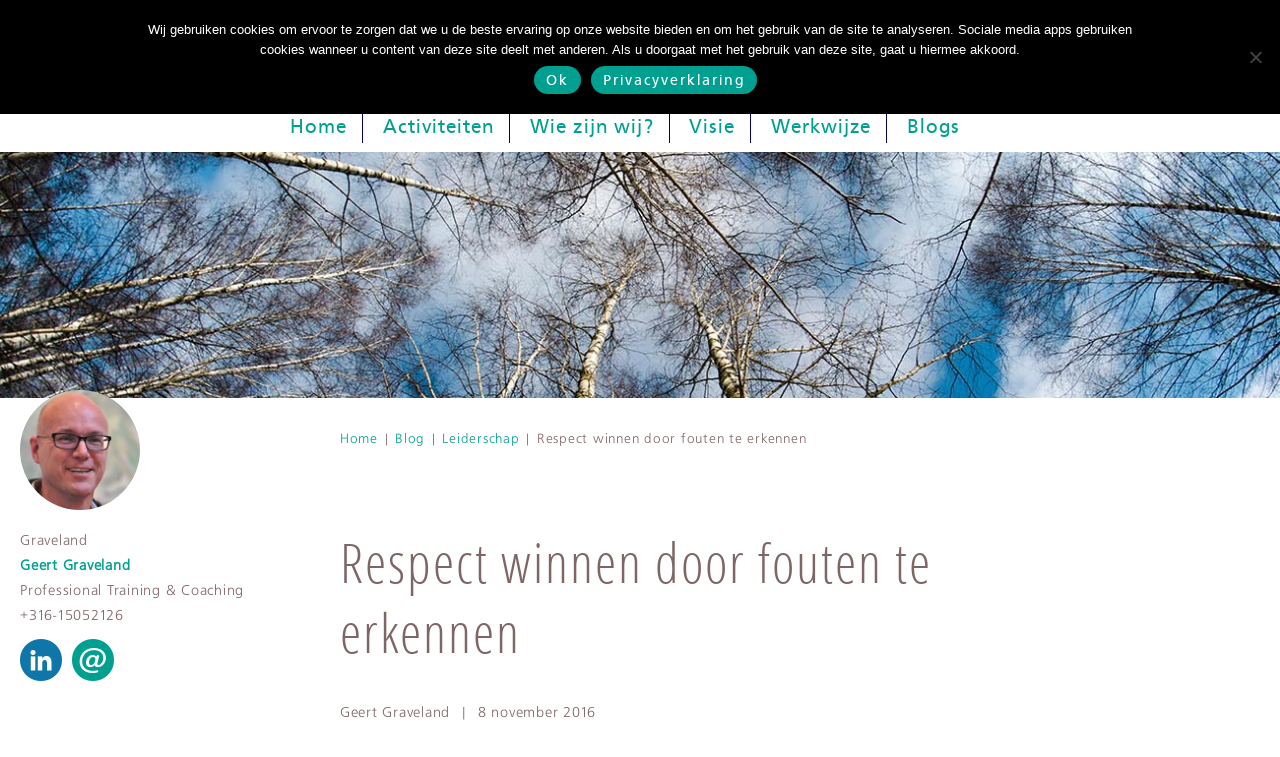

--- FILE ---
content_type: text/html; charset=UTF-8
request_url: https://toekomstvormers.nl/respect-winnen-door-fouten-te-erkennen/
body_size: 13263
content:
<!DOCTYPE html>
<!--[if IE 7]>
<html class="ie ie7" lang="nl-NL" xmlns:fb="https://www.facebook.com/2008/fbml" xmlns:addthis="https://www.addthis.com/help/api-spec" >
<![endif]-->
<!--[if IE 8]>
<html class="ie ie8" lang="nl-NL" xmlns:fb="https://www.facebook.com/2008/fbml" xmlns:addthis="https://www.addthis.com/help/api-spec" >
<![endif]-->
<!--[if !(IE 7) | !(IE 8) ]><!-->
<html lang="nl-NL" xmlns:fb="https://www.facebook.com/2008/fbml" xmlns:addthis="https://www.addthis.com/help/api-spec" >
<!--<![endif]-->
<head>
	<meta charset="UTF-8">
	<meta name="viewport" content="width=device-width">
	<title>Respect winnen door fouten te erkennen - Toekomstvormers</title>
	<link rel="profile" href="https://gmpg.org/xfn/11">
	<link rel="pingback" href="https://toekomstvormers.nl/xmlrpc.php">
	<!--[if lt IE 9]>
	<script src="https://toekomstvormers.nl/wp-content/themes/toekomstvormers_8days/js/html5.js"></script>
	<![endif]-->
	<meta name='robots' content='index, follow, max-image-preview:large, max-snippet:-1, max-video-preview:-1' />

	<!-- This site is optimized with the Yoast SEO plugin v16.1.1 - https://yoast.com/wordpress/plugins/seo/ -->
	<link rel="canonical" href="https://toekomstvormers.nl/respect-winnen-door-fouten-te-erkennen/" />
	<meta property="og:locale" content="nl_NL" />
	<meta property="og:type" content="article" />
	<meta property="og:title" content="Respect winnen door fouten te erkennen - Toekomstvormers" />
	<meta property="og:description" content="Een simpele vraag. Zien bedrijven hun kansen wel in relatie tot de gemeenschap, toekomstbestendigheid en innovatie? Soms twijfel ik daaraan. Neem het recente bericht dat het zaad van mannen minder sterk is geworden. Weekmakers als BPA blijken hiervoor verantwoordelijk. Sommige landen hebben BPA om die reden allang verboden. Mijn eerste gedachte is dan: waarom springt [&hellip;]" />
	<meta property="og:url" content="https://toekomstvormers.nl/respect-winnen-door-fouten-te-erkennen/" />
	<meta property="og:site_name" content="Toekomstvormers" />
	<meta property="article:published_time" content="2016-11-08T14:12:30+00:00" />
	<meta property="article:modified_time" content="2017-10-28T17:53:35+00:00" />
	<meta name="twitter:card" content="summary" />
	<meta name="twitter:label1" content="Geschreven door">
	<meta name="twitter:data1" content="Geert Graveland">
	<meta name="twitter:label2" content="Geschatte leestijd">
	<meta name="twitter:data2" content="2 minuten">
	<script type="application/ld+json" class="yoast-schema-graph">{"@context":"https://schema.org","@graph":[{"@type":"WebSite","@id":"https://toekomstvormers.nl/#website","url":"https://toekomstvormers.nl/","name":"Toekomstvormers","description":"","potentialAction":[{"@type":"SearchAction","target":"https://toekomstvormers.nl/?s={search_term_string}","query-input":"required name=search_term_string"}],"inLanguage":"nl"},{"@type":"WebPage","@id":"https://toekomstvormers.nl/respect-winnen-door-fouten-te-erkennen/#webpage","url":"https://toekomstvormers.nl/respect-winnen-door-fouten-te-erkennen/","name":"Respect winnen door fouten te erkennen - Toekomstvormers","isPartOf":{"@id":"https://toekomstvormers.nl/#website"},"datePublished":"2016-11-08T14:12:30+00:00","dateModified":"2017-10-28T17:53:35+00:00","author":{"@id":"https://toekomstvormers.nl/#/schema/person/00410a20e1fd7a5134a3752ff89385f8"},"breadcrumb":{"@id":"https://toekomstvormers.nl/respect-winnen-door-fouten-te-erkennen/#breadcrumb"},"inLanguage":"nl","potentialAction":[{"@type":"ReadAction","target":["https://toekomstvormers.nl/respect-winnen-door-fouten-te-erkennen/"]}]},{"@type":"BreadcrumbList","@id":"https://toekomstvormers.nl/respect-winnen-door-fouten-te-erkennen/#breadcrumb","itemListElement":[{"@type":"ListItem","position":1,"item":{"@type":"WebPage","@id":"https://toekomstvormers.nl/","url":"https://toekomstvormers.nl/","name":"Home"}},{"@type":"ListItem","position":2,"item":{"@type":"WebPage","@id":"/blog/","url":"/blog/","name":"Blog"}},{"@type":"ListItem","position":3,"item":{"@type":"WebPage","@id":"https://toekomstvormers.nl/leiderschap/","url":"https://toekomstvormers.nl/leiderschap/","name":"Leiderschap"}},{"@type":"ListItem","position":4,"item":{"@type":"WebPage","@id":"https://toekomstvormers.nl/respect-winnen-door-fouten-te-erkennen/","url":"https://toekomstvormers.nl/respect-winnen-door-fouten-te-erkennen/","name":"Respect winnen door fouten te erkennen"}}]},{"@type":"Person","@id":"https://toekomstvormers.nl/#/schema/person/00410a20e1fd7a5134a3752ff89385f8","name":"Geert Graveland","image":{"@type":"ImageObject","@id":"https://toekomstvormers.nl/#personlogo","inLanguage":"nl","url":"https://secure.gravatar.com/avatar/508a9ed1863d07a6a8ceed90ae7e02e3?s=96&d=mm&r=g","contentUrl":"https://secure.gravatar.com/avatar/508a9ed1863d07a6a8ceed90ae7e02e3?s=96&d=mm&r=g","caption":"Geert Graveland"}}]}</script>
	<!-- / Yoast SEO plugin. -->


<link rel='dns-prefetch' href='//secure.gravatar.com' />
<link rel='dns-prefetch' href='//platform-api.sharethis.com' />
<link rel='dns-prefetch' href='//s.w.org' />
<link rel='dns-prefetch' href='//v0.wordpress.com' />
<link rel="alternate" type="application/rss+xml" title="Toekomstvormers &raquo; Respect winnen door fouten te erkennen Reactiesfeed" href="https://toekomstvormers.nl/respect-winnen-door-fouten-te-erkennen/feed/" />
<script type="text/javascript">
window._wpemojiSettings = {"baseUrl":"https:\/\/s.w.org\/images\/core\/emoji\/13.1.0\/72x72\/","ext":".png","svgUrl":"https:\/\/s.w.org\/images\/core\/emoji\/13.1.0\/svg\/","svgExt":".svg","source":{"concatemoji":"https:\/\/toekomstvormers.nl\/wp-includes\/js\/wp-emoji-release.min.js?ver=5b0a1238e3df4e981960e87a854aba39"}};
/*! This file is auto-generated */
!function(e,a,t){var n,r,o,i=a.createElement("canvas"),p=i.getContext&&i.getContext("2d");function s(e,t){var a=String.fromCharCode;p.clearRect(0,0,i.width,i.height),p.fillText(a.apply(this,e),0,0);e=i.toDataURL();return p.clearRect(0,0,i.width,i.height),p.fillText(a.apply(this,t),0,0),e===i.toDataURL()}function c(e){var t=a.createElement("script");t.src=e,t.defer=t.type="text/javascript",a.getElementsByTagName("head")[0].appendChild(t)}for(o=Array("flag","emoji"),t.supports={everything:!0,everythingExceptFlag:!0},r=0;r<o.length;r++)t.supports[o[r]]=function(e){if(!p||!p.fillText)return!1;switch(p.textBaseline="top",p.font="600 32px Arial",e){case"flag":return s([127987,65039,8205,9895,65039],[127987,65039,8203,9895,65039])?!1:!s([55356,56826,55356,56819],[55356,56826,8203,55356,56819])&&!s([55356,57332,56128,56423,56128,56418,56128,56421,56128,56430,56128,56423,56128,56447],[55356,57332,8203,56128,56423,8203,56128,56418,8203,56128,56421,8203,56128,56430,8203,56128,56423,8203,56128,56447]);case"emoji":return!s([10084,65039,8205,55357,56613],[10084,65039,8203,55357,56613])}return!1}(o[r]),t.supports.everything=t.supports.everything&&t.supports[o[r]],"flag"!==o[r]&&(t.supports.everythingExceptFlag=t.supports.everythingExceptFlag&&t.supports[o[r]]);t.supports.everythingExceptFlag=t.supports.everythingExceptFlag&&!t.supports.flag,t.DOMReady=!1,t.readyCallback=function(){t.DOMReady=!0},t.supports.everything||(n=function(){t.readyCallback()},a.addEventListener?(a.addEventListener("DOMContentLoaded",n,!1),e.addEventListener("load",n,!1)):(e.attachEvent("onload",n),a.attachEvent("onreadystatechange",function(){"complete"===a.readyState&&t.readyCallback()})),(n=t.source||{}).concatemoji?c(n.concatemoji):n.wpemoji&&n.twemoji&&(c(n.twemoji),c(n.wpemoji)))}(window,document,window._wpemojiSettings);
</script>
<style type="text/css">
img.wp-smiley,
img.emoji {
	display: inline !important;
	border: none !important;
	box-shadow: none !important;
	height: 1em !important;
	width: 1em !important;
	margin: 0 0.07em !important;
	vertical-align: -0.1em !important;
	background: none !important;
	padding: 0 !important;
}
</style>
	<link rel='stylesheet' id='wp-block-library-css'  href='https://toekomstvormers.nl/wp-includes/css/dist/block-library/style.min.css?ver=5b0a1238e3df4e981960e87a854aba39' type='text/css' media='all' />
<style id='wp-block-library-inline-css' type='text/css'>
.has-text-align-justify{text-align:justify;}
</style>
<style id='global-styles-inline-css' type='text/css'>
body{--wp--preset--color--black: #000000;--wp--preset--color--cyan-bluish-gray: #abb8c3;--wp--preset--color--white: #ffffff;--wp--preset--color--pale-pink: #f78da7;--wp--preset--color--vivid-red: #cf2e2e;--wp--preset--color--luminous-vivid-orange: #ff6900;--wp--preset--color--luminous-vivid-amber: #fcb900;--wp--preset--color--light-green-cyan: #7bdcb5;--wp--preset--color--vivid-green-cyan: #00d084;--wp--preset--color--pale-cyan-blue: #8ed1fc;--wp--preset--color--vivid-cyan-blue: #0693e3;--wp--preset--color--vivid-purple: #9b51e0;--wp--preset--gradient--vivid-cyan-blue-to-vivid-purple: linear-gradient(135deg,rgba(6,147,227,1) 0%,rgb(155,81,224) 100%);--wp--preset--gradient--light-green-cyan-to-vivid-green-cyan: linear-gradient(135deg,rgb(122,220,180) 0%,rgb(0,208,130) 100%);--wp--preset--gradient--luminous-vivid-amber-to-luminous-vivid-orange: linear-gradient(135deg,rgba(252,185,0,1) 0%,rgba(255,105,0,1) 100%);--wp--preset--gradient--luminous-vivid-orange-to-vivid-red: linear-gradient(135deg,rgba(255,105,0,1) 0%,rgb(207,46,46) 100%);--wp--preset--gradient--very-light-gray-to-cyan-bluish-gray: linear-gradient(135deg,rgb(238,238,238) 0%,rgb(169,184,195) 100%);--wp--preset--gradient--cool-to-warm-spectrum: linear-gradient(135deg,rgb(74,234,220) 0%,rgb(151,120,209) 20%,rgb(207,42,186) 40%,rgb(238,44,130) 60%,rgb(251,105,98) 80%,rgb(254,248,76) 100%);--wp--preset--gradient--blush-light-purple: linear-gradient(135deg,rgb(255,206,236) 0%,rgb(152,150,240) 100%);--wp--preset--gradient--blush-bordeaux: linear-gradient(135deg,rgb(254,205,165) 0%,rgb(254,45,45) 50%,rgb(107,0,62) 100%);--wp--preset--gradient--luminous-dusk: linear-gradient(135deg,rgb(255,203,112) 0%,rgb(199,81,192) 50%,rgb(65,88,208) 100%);--wp--preset--gradient--pale-ocean: linear-gradient(135deg,rgb(255,245,203) 0%,rgb(182,227,212) 50%,rgb(51,167,181) 100%);--wp--preset--gradient--electric-grass: linear-gradient(135deg,rgb(202,248,128) 0%,rgb(113,206,126) 100%);--wp--preset--gradient--midnight: linear-gradient(135deg,rgb(2,3,129) 0%,rgb(40,116,252) 100%);--wp--preset--duotone--dark-grayscale: url('#wp-duotone-dark-grayscale');--wp--preset--duotone--grayscale: url('#wp-duotone-grayscale');--wp--preset--duotone--purple-yellow: url('#wp-duotone-purple-yellow');--wp--preset--duotone--blue-red: url('#wp-duotone-blue-red');--wp--preset--duotone--midnight: url('#wp-duotone-midnight');--wp--preset--duotone--magenta-yellow: url('#wp-duotone-magenta-yellow');--wp--preset--duotone--purple-green: url('#wp-duotone-purple-green');--wp--preset--duotone--blue-orange: url('#wp-duotone-blue-orange');--wp--preset--font-size--small: 13px;--wp--preset--font-size--medium: 20px;--wp--preset--font-size--large: 36px;--wp--preset--font-size--x-large: 42px;}.has-black-color{color: var(--wp--preset--color--black) !important;}.has-cyan-bluish-gray-color{color: var(--wp--preset--color--cyan-bluish-gray) !important;}.has-white-color{color: var(--wp--preset--color--white) !important;}.has-pale-pink-color{color: var(--wp--preset--color--pale-pink) !important;}.has-vivid-red-color{color: var(--wp--preset--color--vivid-red) !important;}.has-luminous-vivid-orange-color{color: var(--wp--preset--color--luminous-vivid-orange) !important;}.has-luminous-vivid-amber-color{color: var(--wp--preset--color--luminous-vivid-amber) !important;}.has-light-green-cyan-color{color: var(--wp--preset--color--light-green-cyan) !important;}.has-vivid-green-cyan-color{color: var(--wp--preset--color--vivid-green-cyan) !important;}.has-pale-cyan-blue-color{color: var(--wp--preset--color--pale-cyan-blue) !important;}.has-vivid-cyan-blue-color{color: var(--wp--preset--color--vivid-cyan-blue) !important;}.has-vivid-purple-color{color: var(--wp--preset--color--vivid-purple) !important;}.has-black-background-color{background-color: var(--wp--preset--color--black) !important;}.has-cyan-bluish-gray-background-color{background-color: var(--wp--preset--color--cyan-bluish-gray) !important;}.has-white-background-color{background-color: var(--wp--preset--color--white) !important;}.has-pale-pink-background-color{background-color: var(--wp--preset--color--pale-pink) !important;}.has-vivid-red-background-color{background-color: var(--wp--preset--color--vivid-red) !important;}.has-luminous-vivid-orange-background-color{background-color: var(--wp--preset--color--luminous-vivid-orange) !important;}.has-luminous-vivid-amber-background-color{background-color: var(--wp--preset--color--luminous-vivid-amber) !important;}.has-light-green-cyan-background-color{background-color: var(--wp--preset--color--light-green-cyan) !important;}.has-vivid-green-cyan-background-color{background-color: var(--wp--preset--color--vivid-green-cyan) !important;}.has-pale-cyan-blue-background-color{background-color: var(--wp--preset--color--pale-cyan-blue) !important;}.has-vivid-cyan-blue-background-color{background-color: var(--wp--preset--color--vivid-cyan-blue) !important;}.has-vivid-purple-background-color{background-color: var(--wp--preset--color--vivid-purple) !important;}.has-black-border-color{border-color: var(--wp--preset--color--black) !important;}.has-cyan-bluish-gray-border-color{border-color: var(--wp--preset--color--cyan-bluish-gray) !important;}.has-white-border-color{border-color: var(--wp--preset--color--white) !important;}.has-pale-pink-border-color{border-color: var(--wp--preset--color--pale-pink) !important;}.has-vivid-red-border-color{border-color: var(--wp--preset--color--vivid-red) !important;}.has-luminous-vivid-orange-border-color{border-color: var(--wp--preset--color--luminous-vivid-orange) !important;}.has-luminous-vivid-amber-border-color{border-color: var(--wp--preset--color--luminous-vivid-amber) !important;}.has-light-green-cyan-border-color{border-color: var(--wp--preset--color--light-green-cyan) !important;}.has-vivid-green-cyan-border-color{border-color: var(--wp--preset--color--vivid-green-cyan) !important;}.has-pale-cyan-blue-border-color{border-color: var(--wp--preset--color--pale-cyan-blue) !important;}.has-vivid-cyan-blue-border-color{border-color: var(--wp--preset--color--vivid-cyan-blue) !important;}.has-vivid-purple-border-color{border-color: var(--wp--preset--color--vivid-purple) !important;}.has-vivid-cyan-blue-to-vivid-purple-gradient-background{background: var(--wp--preset--gradient--vivid-cyan-blue-to-vivid-purple) !important;}.has-light-green-cyan-to-vivid-green-cyan-gradient-background{background: var(--wp--preset--gradient--light-green-cyan-to-vivid-green-cyan) !important;}.has-luminous-vivid-amber-to-luminous-vivid-orange-gradient-background{background: var(--wp--preset--gradient--luminous-vivid-amber-to-luminous-vivid-orange) !important;}.has-luminous-vivid-orange-to-vivid-red-gradient-background{background: var(--wp--preset--gradient--luminous-vivid-orange-to-vivid-red) !important;}.has-very-light-gray-to-cyan-bluish-gray-gradient-background{background: var(--wp--preset--gradient--very-light-gray-to-cyan-bluish-gray) !important;}.has-cool-to-warm-spectrum-gradient-background{background: var(--wp--preset--gradient--cool-to-warm-spectrum) !important;}.has-blush-light-purple-gradient-background{background: var(--wp--preset--gradient--blush-light-purple) !important;}.has-blush-bordeaux-gradient-background{background: var(--wp--preset--gradient--blush-bordeaux) !important;}.has-luminous-dusk-gradient-background{background: var(--wp--preset--gradient--luminous-dusk) !important;}.has-pale-ocean-gradient-background{background: var(--wp--preset--gradient--pale-ocean) !important;}.has-electric-grass-gradient-background{background: var(--wp--preset--gradient--electric-grass) !important;}.has-midnight-gradient-background{background: var(--wp--preset--gradient--midnight) !important;}.has-small-font-size{font-size: var(--wp--preset--font-size--small) !important;}.has-medium-font-size{font-size: var(--wp--preset--font-size--medium) !important;}.has-large-font-size{font-size: var(--wp--preset--font-size--large) !important;}.has-x-large-font-size{font-size: var(--wp--preset--font-size--x-large) !important;}
</style>
<link rel='stylesheet' id='contact-form-7-css'  href='https://toekomstvormers.nl/wp-content/plugins/contact-form-7/includes/css/styles.css?ver=5.4' type='text/css' media='all' />
<link rel='stylesheet' id='cookie-notice-front-css'  href='https://toekomstvormers.nl/wp-content/plugins/cookie-notice/css/front.min.css?ver=2.5.11' type='text/css' media='all' />
<link rel='stylesheet' id='flxmap-css'  href='https://toekomstvormers.nl/wp-content/plugins/wp-flexible-map/static/css/styles.css?ver=1.19.0' type='text/css' media='all' />
<link rel='stylesheet' id='toekomstvormers_8days-css'  href='https://toekomstvormers.nl/wp-content/themes/toekomstvormers_8days/style.css?ver=5b0a1238e3df4e981960e87a854aba39' type='text/css' media='all' />
<link rel='stylesheet' id='addthis_all_pages-css'  href='https://toekomstvormers.nl/wp-content/plugins/addthis/frontend/build/addthis_wordpress_public.min.css?ver=5b0a1238e3df4e981960e87a854aba39' type='text/css' media='all' />
<link rel='stylesheet' id='__EPYT__style-css'  href='https://toekomstvormers.nl/wp-content/plugins/youtube-embed-plus/styles/ytprefs.min.css?ver=14.2.4' type='text/css' media='all' />
<style id='__EPYT__style-inline-css' type='text/css'>

                .epyt-gallery-thumb {
                        width: 33.333%;
                }
                
</style>
<link rel='stylesheet' id='jetpack_css-css'  href='https://toekomstvormers.nl/wp-content/plugins/jetpack/css/jetpack.css?ver=9.6.4' type='text/css' media='all' />
<script type='text/javascript' id='cookie-notice-front-js-before'>
var cnArgs = {"ajaxUrl":"https:\/\/toekomstvormers.nl\/wp-admin\/admin-ajax.php","nonce":"674b904d63","hideEffect":"fade","position":"top","onScroll":false,"onScrollOffset":100,"onClick":false,"cookieName":"cookie_notice_accepted","cookieTime":2592000,"cookieTimeRejected":2592000,"globalCookie":false,"redirection":false,"cache":true,"revokeCookies":false,"revokeCookiesOpt":"automatic"};
</script>
<script type='text/javascript' src='https://toekomstvormers.nl/wp-content/plugins/cookie-notice/js/front.min.js?ver=2.5.11' id='cookie-notice-front-js'></script>
<script type='text/javascript' src='https://toekomstvormers.nl/wp-includes/js/jquery/jquery.min.js?ver=3.6.0' id='jquery-core-js'></script>
<script type='text/javascript' src='https://toekomstvormers.nl/wp-includes/js/jquery/jquery-migrate.min.js?ver=3.3.2' id='jquery-migrate-js'></script>
<script type='text/javascript' src='https://toekomstvormers.nl/wp-content/themes/toekomstvormers_8days/jquery/jquery.hc-sticky.js?ver=5b0a1238e3df4e981960e87a854aba39' id='pr-jquery_hc_sticky-js'></script>
<script type='text/javascript' src='https://toekomstvormers.nl/wp-content/themes/toekomstvormers_8days/jquery/functions_animation_murk.js?ver=5b0a1238e3df4e981960e87a854aba39' id='pr-functions_animation_murk-js'></script>
<script type='text/javascript' src='//platform-api.sharethis.com/js/sharethis.js#source=googleanalytics-wordpress#product=ga&#038;property=5f2c618b0cfca800123e4e63' id='googleanalytics-platform-sharethis-js'></script>
<script type='text/javascript' id='__ytprefs__-js-extra'>
/* <![CDATA[ */
var _EPYT_ = {"ajaxurl":"https:\/\/toekomstvormers.nl\/wp-admin\/admin-ajax.php","security":"0687c2bc5c","gallery_scrolloffset":"20","eppathtoscripts":"https:\/\/toekomstvormers.nl\/wp-content\/plugins\/youtube-embed-plus\/scripts\/","eppath":"https:\/\/toekomstvormers.nl\/wp-content\/plugins\/youtube-embed-plus\/","epresponsiveselector":"[\"iframe.__youtube_prefs__\",\"iframe[src*='youtube.com']\",\"iframe[src*='youtube-nocookie.com']\",\"iframe[data-ep-src*='youtube.com']\",\"iframe[data-ep-src*='youtube-nocookie.com']\",\"iframe[data-ep-gallerysrc*='youtube.com']\"]","epdovol":"1","version":"14.2.4","evselector":"iframe.__youtube_prefs__[src], iframe[src*=\"youtube.com\/embed\/\"], iframe[src*=\"youtube-nocookie.com\/embed\/\"]","ajax_compat":"","maxres_facade":"eager","ytapi_load":"light","pause_others":"","stopMobileBuffer":"1","facade_mode":"","not_live_on_channel":""};
/* ]]> */
</script>
<script type='text/javascript' src='https://toekomstvormers.nl/wp-content/plugins/youtube-embed-plus/scripts/ytprefs.min.js?ver=14.2.4' id='__ytprefs__-js'></script>
<link rel="https://api.w.org/" href="https://toekomstvormers.nl/wp-json/" /><link rel="alternate" type="application/json" href="https://toekomstvormers.nl/wp-json/wp/v2/posts/144" /><link rel="EditURI" type="application/rsd+xml" title="RSD" href="https://toekomstvormers.nl/xmlrpc.php?rsd" />
<link rel="wlwmanifest" type="application/wlwmanifest+xml" href="https://toekomstvormers.nl/wp-includes/wlwmanifest.xml" /> 

<link rel='shortlink' href='https://wp.me/pbBmX7-2k' />
<link rel="alternate" type="application/json+oembed" href="https://toekomstvormers.nl/wp-json/oembed/1.0/embed?url=https%3A%2F%2Ftoekomstvormers.nl%2Frespect-winnen-door-fouten-te-erkennen%2F" />
<link rel="alternate" type="text/xml+oembed" href="https://toekomstvormers.nl/wp-json/oembed/1.0/embed?url=https%3A%2F%2Ftoekomstvormers.nl%2Frespect-winnen-door-fouten-te-erkennen%2F&#038;format=xml" />
<style type='text/css'>img#wpstats{display:none}</style>
		<script>
(function() {
	(function (i, s, o, g, r, a, m) {
		i['GoogleAnalyticsObject'] = r;
		i[r] = i[r] || function () {
				(i[r].q = i[r].q || []).push(arguments)
			}, i[r].l = 1 * new Date();
		a = s.createElement(o),
			m = s.getElementsByTagName(o)[0];
		a.async = 1;
		a.src = g;
		m.parentNode.insertBefore(a, m)
	})(window, document, 'script', 'https://google-analytics.com/analytics.js', 'ga');

	ga('create', 'UA-8343071-58', 'auto');
			ga('send', 'pageview');
	})();
</script>
</head>


<body class="post-template-default single single-post postid-144 single-format-standard cookies-not-set" >


<div class="overflow_hidden=xxx position_relative">
<span class="templateName">HD_MRK</span>

 




<div class="display_tdb_none overflow_hidden">
	<div class="menuActivator zIndex_99999 height_40 BG-blue position_fixed width_100proc paddingLeftRight_20 whiteSpace_nowrap">
		<span data-icon="icon-menu-no-margin"></span>&nbsp;&nbsp;
		<span class="color-white fontSize_20">Blog</span>
	</div>
</div>

<div class="display_p_none">
	<div class="main100proc main100procFlex-xxx flexFlow_column-xxx">
		<a href="https://toekomstvormers.nl/" title="Toekomstvormers logo" ><img src="https://toekomstvormers.nl/wp-content/themes/toekomstvormers_8days/images/toekomstvormers-logo.svg" alt="Toekomstvormers logo" title="Toekomstvormers logo" class="marginLeft_5vw toekomstvormers-logo"></a>
		<span class="float_right marginTop_40 marginRight_5vw">
			<div class="menu-menu_second_nl-container"><ul id="menu-menu_second_nl" class="menu"><li id="menu-item-425" class="menu-item menu-item-type-post_type menu-item-object-page menu-item-425"><a href="https://toekomstvormers.nl/contact/" data-ps2id-api="true">Contact</a></li>
</ul></div>			<!--<a href="/contact" title="contact" >Contact</a>-->
		</span>
	</div>
</div>

<div class="height_40 display_tdb_none"></div>
<div class="sticky_tdb_0 zIndex_999 BG-white">
	<div class="mainWrap margin_auto">
		<div class="menuOneColumn menuHead textAlign_center">
			<div class="menu-menu_1_nl-container"><ul id="menu-menu_1_nl" class="menu"><li id="menu-item-11" class="menu-item menu-item-type-post_type menu-item-object-page menu-item-home menu-item-11"><a href="https://toekomstvormers.nl/" data-ps2id-api="true">Home</a></li>
<li id="menu-item-28" class="menu-item menu-item-type-post_type menu-item-object-page menu-item-28"><a href="https://toekomstvormers.nl/activiteiten/" data-ps2id-api="true">Activiteiten</a></li>
<li id="menu-item-32" class="menu-item menu-item-type-post_type menu-item-object-page menu-item-32"><a href="https://toekomstvormers.nl/wie-zijn-wij/" data-ps2id-api="true">Wie zijn wij?</a></li>
<li id="menu-item-31" class="menu-item menu-item-type-post_type menu-item-object-page menu-item-31"><a href="https://toekomstvormers.nl/visie/" data-ps2id-api="true">Visie</a></li>
<li id="menu-item-163" class="menu-item menu-item-type-post_type menu-item-object-page menu-item-163"><a href="https://toekomstvormers.nl/werkwijze/" data-ps2id-api="true">Werkwijze</a></li>
<li id="menu-item-30" class="menu-item menu-item-type-post_type menu-item-object-page menu-item-30"><a href="https://toekomstvormers.nl/blogs/" data-ps2id-api="true">Blogs</a></li>
</ul></div>			<div class="display_tdb_none menuBorderTop">
				<div class="menu-menu_second_nl-container"><ul id="menu-menu_second_nl-1" class="menu"><li class="menu-item menu-item-type-post_type menu-item-object-page menu-item-425"><a href="https://toekomstvormers.nl/contact/" data-ps2id-api="true">Contact</a></li>
</ul></div>			</div>
		</div>
	</div>
	<div class="clear_both height_0"></div>
</div>




	<div class="imageHeaderWrap margin_auto textAlign_center">
		<div class="imageHeaderTVhome">
			<img src="https://toekomstvormers.nl/wp-content/themes/toekomstvormers_8days/images_header/blogs.jpg" class="imageHeader" width="100%" height="auto" title="Toekomstvormers blogs" alt="Toekomstvormers blogs" />
		</div>
	</div>


	<span class="templateName">Desktop_</span>


<div class="display_p_none">
	<div class="height_20"></div>
	<div class="mainWrap display_flex flexFlow_pt_column_db_row paddingLeftRight_10">
		<div class="column1001003333 paddingLeftRight_10">
    	</div>
   		<div class="column1001006666 paddingLeftRight_10 fontSize_14">
			<span id="breadcrumbs"><span><span><a href="https://toekomstvormers.nl/">Home</a> | <span><a href="/blog/">Blog</a> | <span><a href="https://toekomstvormers.nl/leiderschap/">Leiderschap</a> | <span class="breadcrumb_last" aria-current="page">Respect winnen door fouten te erkennen</span></span></span></span></span></span>		</div>
	</div>
</div>
<span class="templateName">SNGL</span>

<span class="templateName">
	postBerichten</span>


                  
<div class="display_p_none height_60 width_100proc"></div>
	<div class="mainWrap display_flex flexFlow_pt_column_db_row paddingLeftRight_10">
		<div class="column1001003333 paddingLeftRight_10 order_p_2_tdb_1 fontSize-480_inherit_481_15">
			<div class="sticky_50" id="stickyFlexleft-xxx">
				<span class="templateName">DSPL_BLG_AUTHOR<br /></span>

	<div class="blogPost">
		<div class="marginTopBloggerAvatar"><!--functions_animation_murk--></div>



<span class="templateName">DSPL_PRSN_LFT</span>


<div class="float_left">
	 
    <a href="https://toekomstvormers.nl/person/geert-graveland/">
    	<!--<img src="" class="imagePerson80 imageCircle" alt="" />-->
		<img src="https://toekomstvormers.nl/wp-content/uploads/Foto-Geert.jpg" alt="Geert Graveland" class="imagePerson80 imageCircle" title="Geert Graveland" />
    </a>
	<div class="marginBotBloggerAvatar-xxx width_100proc"><!--functions_animation_murk--></div>
	<div class="clear_both-xxx"></div>
    Graveland<br />
    <a href="https://toekomstvormers.nl/person/geert-graveland/">
        <strong>Geert Graveland</strong><br />
    </a>
Professional Training &amp; Coaching<br />
	+316-15052126<br />
        <a href="https://nl.linkedin.com/in/geert-graveland-884001a" target="_blank"><span data-icon="icon-linkedin"></span></a>&nbsp;
    <a href="mailto:mail@geertgraveland.com"><span data-icon="icon-at"></span></a>&nbsp;
	<div class="clear_both">&nbsp;</div>
</div>                
	</div>
                <div class="clear_both"></div>
                   
				                	<div class="templateName">menus</div>
 					
<div class="templateName">MNS</div>


<div class="float_none">

	

	<div class="clear_both"></div>
	<div class="entry-meta">
        <span class="tag-links">

			Thema’s<br />
			            		<a href="https://toekomstvormers.nl/bewustwording/">Bewustwording</a>
        		            		<a href="https://toekomstvormers.nl/duurzaamheid/">Duurzaamheid</a>
        		            		<a href="https://toekomstvormers.nl/geen-categorie/">Geen categorie</a>
        		            		<a href="https://toekomstvormers.nl/innovatie/">Innovatie</a>
        		            		<a href="https://toekomstvormers.nl/leiderschap/">Leiderschap</a>
        					<span class="tags">
				<!-- display all existing TAGS of ALL posts, + class ‘active’ added -->
									<br /><br />TAGS<br />
					            			<a href="https://toekomstvormers.nl/tag/circulariteit/" title="#circulariteit Tag" class="circulariteit">#circulariteit</a>
					            			<a href="https://toekomstvormers.nl/tag/duurzaamheid/" title="#duurzaamheid Tag" class="duurzaamheid">#duurzaamheid</a>
					            			<a href="https://toekomstvormers.nl/tag/leiderschap/" title="#leiderschap Tag" class="leiderschap">#leiderschap</a>
					            			<a href="https://toekomstvormers.nl/tag/brainstormsessie/" title="Brainstormsessie Tag" class="brainstormsessie">Brainstormsessie</a>
					            			<a href="https://toekomstvormers.nl/tag/bron-en-creatie/" title="Bron en creatie Tag" class="bron-en-creatie">Bron en creatie</a>
					            			<a href="https://toekomstvormers.nl/tag/circulaire-economie/" title="Circulaire economie Tag" class="circulaire-economie">Circulaire economie</a>
					            			<a href="https://toekomstvormers.nl/tag/je-brein/" title="je brein Tag" class="je-brein">je brein</a>
					            			<a href="https://toekomstvormers.nl/tag/leiderschap-en-natuur/" title="leiderschap en natuur Tag" class="leiderschap-en-natuur">leiderschap en natuur</a>
					            			<a href="https://toekomstvormers.nl/tag/mindfullness/" title="mindfullness Tag" class="mindfullness">mindfullness</a>
					            			<a href="https://toekomstvormers.nl/tag/natuur/" title="natuur Tag" class="natuur">natuur</a>
					            			<a href="https://toekomstvormers.nl/tag/nieuw-perspectief/" title="Nieuw perspectief Tag" class="nieuw-perspectief">Nieuw perspectief</a>
					            			<a href="https://toekomstvormers.nl/tag/offline-zijn/" title="offline zijn Tag" class="offline-zijn">offline zijn</a>
					            			<a href="https://toekomstvormers.nl/tag/organisatie-verandering/" title="Organisatie verandering Tag" class="organisatie-verandering">Organisatie verandering</a>
					            			<a href="https://toekomstvormers.nl/tag/paradigma-verschuiving/" title="paradigma verschuiving Tag" class="paradigma-verschuiving">paradigma verschuiving</a>
					            			<a href="https://toekomstvormers.nl/tag/story-telling/" title="story telling Tag" class="story-telling">story telling</a>
					            			<a href="https://toekomstvormers.nl/tag/transformatie/" title="Transformatie Tag" class="transformatie">Transformatie</a>
					            			<a href="https://toekomstvormers.nl/tag/verandering/" title="Verandering Tag" class="verandering">Verandering</a>
										<br />
							</span>
		
		</span>
    </div>

</div>


<span class="templateName"><br />Check dit 2233</span>
<br />					<br />
									<div class="clear_both"></div>
				            	</div>
            </div>
   			<div class="column1001006666 paddingLeftRight_10 order_p_1_tdb_2">
				
       
				               		<span class="templateName">CONTENT.php:</span>
					
<span class="templateName">CNTNT</span>

<div id="post-144" class="post-144 post type-post status-publish format-standard hentry category-leiderschap">

		
		<!-- display Categories
		        <div class="entry-meta">
			<span class="cat-links"></span>
		-->


					 
            <!--<a href="/author/" title=""></a>-->
		 
            
<h1>Respect winnen door fouten te erkennen</h1>
	

        
<span class="templateName">BLOG/POST?</span>


<div class="fontSize_15">
	
			Geert  Graveland &nbsp;|&nbsp;

			<span class="entry-date"><time class="entry-date" datetime="2016-11-08T15:12:30+01:00">8 november 2016</time></span></div>




<div class="at-above-post addthis_tool" data-url="https://toekomstvormers.nl/respect-winnen-door-fouten-te-erkennen/"></div><p>Een simpele vraag. Zien bedrijven hun kansen wel in relatie tot de gemeenschap, toekomstbestendigheid en innovatie? Soms twijfel ik daaraan. Neem het recente bericht dat het zaad van mannen minder sterk is geworden. Weekmakers als BPA blijken hiervoor verantwoordelijk. Sommige landen hebben BPA om die reden allang verboden.</p>
<p>Mijn eerste gedachte is dan: waarom springt er geen bedrijf op dat zijn verantwoordelijkheid neemt door geen plastics meer te gebruiken met dit soort weekmakers erin? Zo’n actie zou een enorme impact hebben, zowel op klanten als op de publieke opinie. Misschien kost het wat, voor aanpassing van de productieprocessen, maar ik ben ervan overtuigd dat je je zo onderscheidt ten opzichte van je concurrenten, nieuwe klanten aantrekt en je omzet verhoogt.</p>
<p>Een ander voorbeeld, van langer geleden: de olieramp van 2010 in de Golf van Mexico. Tony Hayward van BP zei dat een olievlek als deze geen groot probleem hoefde te zijn. Hij heeft heel wat te verduren gekregen door deze uitspraak. Ook Tony Hayward liet een unieke kans liggen om zich te onderscheiden. Hij had mondiaal respect en aanzien kunnen verwerven door te zeggen: ‘ik ben hier door mijn positie schuldig aan, ik zal mijn verantwoordelijkheid moeten nemen. Laat mij de CEO zijn die het goede voorbeeld geeft; ik ga ervoor zorgen dat dit volledig opgeruimd wordt!’</p>
<p>Bedenk eens welke kansen jij laat liggen als CEO, leider of invloedrijk persoon. Kun je de ecologische voetafdruk van je bedrijf niet fors verkleinen en daarmee je bedrijf toekomstbestendiger maken? Zou je, als je het lef hebt om zo’n krachtige, innoverende en toekomstbestendige keuze te maken, niet veel aanzien verwerven? Wie durft te erkennen dat sommige producten of processen van zijn bedrijf eigenlijk schadelijk of ongezond zijn, is een moedig mens. Ik ga graag de dialoog met je aan!</p>
<p>Tot slot een positief voorbeeld: de samenwerking tussen Jumbo en Greenpeace. Greenpeace heeft Jumbo aangesproken op het verkopen van gewassen die geteeld worden met bestrijdingsmiddelen die onze broodnodige bijen doen uitsterven. Jumbo bood geen weerstand, maar pakte dit signaal publiekelijk op. Dat is een prachtig voorbeeld van samenwerken en verantwoordelijkheid nemen. Daarmee werkt Jumbo aan positieve beeldvorming bij zijn klanten en het publiek.</p>
<p>Waar laat jij het als bedrijf liggen en mis je dus kansen? Bel ons eens op! Wij zijn Toekomstvormers &#8211; Leading from Nature, een nieuwe partij die krachten en expertise bundelt op de pilaren bewustwording, innovatie en toekomstbestendigheid en die pilaren met elkaar verbindt.</p>
<!-- AddThis Advanced Settings above via filter on the_content --><!-- AddThis Advanced Settings below via filter on the_content --><!-- AddThis Advanced Settings generic via filter on the_content --><!-- AddThis Share Buttons above via filter on the_content --><!-- AddThis Share Buttons below via filter on the_content --><div class="at-below-post addthis_tool" data-url="https://toekomstvormers.nl/respect-winnen-door-fouten-te-erkennen/"></div><!-- AddThis Share Buttons generic via filter on the_content -->			
<div id="aanmeldformulier"></div>
	
		<br />Thema		<footer class="entry-meta">
			<span class="tag-links"><a href="https://toekomstvormers.nl/leiderschap/" rel="category tag">Leiderschap</a></span>
		</footer><!-- .entry-meta -->
	




<div class="height_30">&nbsp;</div>
            
<div class="alert">Other members of this category (left or middle). Also other cats (too much)?</div>
            
<div class="height_20">&nbsp;</div>
	<span class="comments-link"><a href="https://toekomstvormers.nl/respect-winnen-door-fouten-te-erkennen/#respond">Leave a comment</a></span>
<!--END if ( is_search() || is_tag() || is_author() || is_category() || is_archive() ) { ?>-->


</div><!-- #post-## -->

<span class="templateName">CMMNTS</span>

<!--<div id="comments" class="comments-area">-->
<div id="comments">

	

Geef een reactie

<h3 id="" class=""></h3>

	<div id="respond" class="comment-respond">
		<h3 id="reply-title" class="comment-reply-title">Geef een antwoord <small><a rel="nofollow" id="cancel-comment-reply-link" href="/respect-winnen-door-fouten-te-erkennen/#respond" style="display:none;">Annuleer mijn reactie op Anoniem</a></small></h3><form action="https://toekomstvormers.nl/wp-comments-post.php" method="post" id="commentform" class="comment-form"><p class="comment-notes"><span id="email-notes">Het e-mailadres wordt niet gepubliceerd.</span> <span class="required-field-message" aria-hidden="true">Vereiste velden zijn gemarkeerd met <span class="required" aria-hidden="true">*</span></span></p><p><label for="comment">Reactie</label><textarea id="comment" name="comment" cols="45" rows="8" aria-required="true"></textarea></p><p class="comment-form-author"><label for="author">Naam<span>*</span></label> <input id="author" name="author" type="text" value="" size="30" /></p>
<p class="comment-form-email"><label for="email">E-mail adres<span>*</span></label> <input id="email" name="email" type="text" value="" size="30" /></p>
<p class="comment-form-cookies-consent"><input id="wp-comment-cookies-consent" name="wp-comment-cookies-consent" type="checkbox" value="yes" /> <label for="wp-comment-cookies-consent">Mijn naam, e-mail en site bewaren in deze browser voor de volgende keer wanneer ik een reactie plaats.</label></p>
<p class="comment-subscription-form"><input type="checkbox" name="subscribe_comments" id="subscribe_comments" value="subscribe" style="width: auto; -moz-appearance: checkbox; -webkit-appearance: checkbox;" /> <label class="subscribe-label" id="subscribe-label" for="subscribe_comments">Stuur mij een e-mail als er vervolgreacties zijn.</label></p><p class="comment-subscription-form"><input type="checkbox" name="subscribe_blog" id="subscribe_blog" value="subscribe" style="width: auto; -moz-appearance: checkbox; -webkit-appearance: checkbox;" /> <label class="subscribe-label" id="subscribe-blog-label" for="subscribe_blog">Stuur mij een e-mail als er nieuwe berichten zijn.</label></p><p class="form-submit"><input name="submit" type="submit" id="submit" class="submit" value="Reactie plaatsen" /> <input type='hidden' name='comment_post_ID' value='144' id='comment_post_ID' />
<input type='hidden' name='comment_parent' id='comment_parent' value='0' />
</p></form>	</div><!-- #respond -->
	



</div><!-- #comments -->
<div class="height_40"></div>
Vind connectie met Toekomstvormers<br />
<a href="https://linkedin.com/" title="LinkedIn account" target="_blank">
	<span data-icon="icon-linkedin"></span>
</a>
<a href="mailto:welkom@toekomstvormers.nl" title="e-mail Toekomstvormers">
	<span data-icon="icon-at"></span>
</a>			</div>
		</div>


		        	<div class="mainWrap">
    			<div class="flexleft">
            		&nbsp;
        		</div>
    			<div class="flexmiddle">
					<div class="borderLine_1-dotted-333">&nbsp;</div>
					<div class="height_20">&nbsp;</div>
              		            	</div>
			</div>
		        <div class="height_20"></div>
 

<div class="clear_both">&nbsp;</div>




<div id="footer" class="section_footer BG-brown color-white">
	<div class="height_20 width_100proc">&nbsp;</div>
	<div class="mainWrap display_flex flexFlow_pt_column_db_row paddingLeftRight_10">
			<div class="column100503333 float_left paddingLeftRight_10">
				<!-- links naar (sub)pages zie p’art -->
				<h5>Toekomstvormers</h5>
                      				<div class="at-above-post addthis_tool" data-url="https://toekomstvormers.nl/footer-toekomstvormers/"></div><p class="p1"><span class="s1">Ons werk is gebaseerd op drie pijlers: bewustwording, innovatie en toekomstbestendigheid</span></p>
<!-- AddThis Advanced Settings above via filter on the_content --><!-- AddThis Advanced Settings below via filter on the_content --><!-- AddThis Advanced Settings generic via filter on the_content --><!-- AddThis Share Buttons above via filter on the_content --><!-- AddThis Share Buttons below via filter on the_content --><div class="at-below-post addthis_tool" data-url="https://toekomstvormers.nl/footer-toekomstvormers/"></div><!-- AddThis Share Buttons generic via filter on the_content -->											</div>
           
			<div class="column100503333 float_left paddingLeftRight_10">
             	<h5>Contact</h5>
				<div class="content_block" id="custom_post_widget-411"><div class="at-above-post addthis_tool" data-url="https://toekomstvormers.nl/respect-winnen-door-fouten-te-erkennen/"></div><p>Geert Graveland<br />
+316 15 05 21 26<br />
<a href="mailto:welkom@toekomstvormers.nl">welkom@toekomstvormers.nl</a></p>
<!-- AddThis Advanced Settings above via filter on the_content --><!-- AddThis Advanced Settings below via filter on the_content --><!-- AddThis Advanced Settings generic via filter on the_content --><!-- AddThis Share Buttons above via filter on the_content --><!-- AddThis Share Buttons below via filter on the_content --><div class="at-below-post addthis_tool" data-url="https://toekomstvormers.nl/respect-winnen-door-fouten-te-erkennen/"></div><!-- AddThis Share Buttons generic via filter on the_content --></div>                                <a href="https://linkedin.com/" title="LinkedIn account" target="_blank">
					<span data-icon="icon-linkedin"></span>
				</a>
	       		<a href="mailto:welkom@toekomstvormers.nl" title="e-mail Toekomstvormers">
                	<span data-icon="icon-at"></span>
                </a>
            </div>
            
			<div class="column100503333 float_left paddingLeftRight_10">
									<!--<a href="" title=""><h5></h5></a>-->
				
									<h5>Eerstvolgende activiteiten</h5>
				
				

						                        
                    	
    					
<span class="templateName">DSPL_CTVT_PSTS_S_MN</span>

<!--
    <h1></h1>
-->
							                        
            	<!--Nieuwsbrief<br />-->
			</div>
	</div>
	<div class="width_100proc height_50">&nbsp;</div>

	<div class="minHeight_40 BG-black">
		<div class="height_10">&nbsp;</div>
		<div class="mainWrap display_flex flexFlow_pt_column_db_row color-white fontSize_12 paddingLeftRight_10">
			<div class="column50333333 float_left paddingLeftRight_10">
								<a href="https://toekomstvormers.nl/sitemap" title="Toekomstvormers sitemap">Sitemap</a>
    		</div>
			<div class="column50333333 float_left paddingLeftRight_10">
								<a href="https://toekomstvormers.nl/privacyverklaring" title="Privacyverklaring">Privacyverklaring</a>
			</div>
			<div class="column50333333 float_left paddingLeftRight_10">
				<a href="https://8days.nl" target="_blank" title="web development 8days.nl">Theme building: 8days.nl</a>
			</div>
		</div>
	</div>

</div>

<script data-cfasync="false" type="text/javascript">if (window.addthis_product === undefined) { window.addthis_product = "wpp"; } if (window.wp_product_version === undefined) { window.wp_product_version = "wpp-6.2.6"; } if (window.addthis_share === undefined) { window.addthis_share = {}; } if (window.addthis_config === undefined) { window.addthis_config = {"data_track_clickback":true,"ignore_server_config":true,"ui_atversion":"300"}; } if (window.addthis_layers === undefined) { window.addthis_layers = {}; } if (window.addthis_layers_tools === undefined) { window.addthis_layers_tools = []; } else {  } if (window.addthis_plugin_info === undefined) { window.addthis_plugin_info = {"info_status":"enabled","cms_name":"WordPress","plugin_name":"Share Buttons by AddThis","plugin_version":"6.2.6","plugin_mode":"WordPress","anonymous_profile_id":"wp-9707ceb436ae0541ba5157f1706afae1","page_info":{"template":"posts","post_type":""},"sharing_enabled_on_post_via_metabox":false}; } 
                    (function() {
                      var first_load_interval_id = setInterval(function () {
                        if (typeof window.addthis !== 'undefined') {
                          window.clearInterval(first_load_interval_id);
                          if (typeof window.addthis_layers !== 'undefined' && Object.getOwnPropertyNames(window.addthis_layers).length > 0) {
                            window.addthis.layers(window.addthis_layers);
                          }
                          if (Array.isArray(window.addthis_layers_tools)) {
                            for (i = 0; i < window.addthis_layers_tools.length; i++) {
                              window.addthis.layers(window.addthis_layers_tools[i]);
                            }
                          }
                        }
                     },1000)
                    }());
                </script> <script data-cfasync="false" type="text/javascript" src="https://s7.addthis.com/js/300/addthis_widget.js#pubid=wp-9707ceb436ae0541ba5157f1706afae1" async="async"></script><script type='text/javascript' src='https://toekomstvormers.nl/wp-includes/js/dist/vendor/regenerator-runtime.min.js?ver=0.13.9' id='regenerator-runtime-js'></script>
<script type='text/javascript' src='https://toekomstvormers.nl/wp-includes/js/dist/vendor/wp-polyfill.min.js?ver=3.15.0' id='wp-polyfill-js'></script>
<script type='text/javascript' src='https://toekomstvormers.nl/wp-includes/js/dist/hooks.min.js?ver=1e58c8c5a32b2e97491080c5b10dc71c' id='wp-hooks-js'></script>
<script type='text/javascript' src='https://toekomstvormers.nl/wp-includes/js/dist/i18n.min.js?ver=30fcecb428a0e8383d3776bcdd3a7834' id='wp-i18n-js'></script>
<script type='text/javascript' id='wp-i18n-js-after'>
wp.i18n.setLocaleData( { 'text direction\u0004ltr': [ 'ltr' ] } );
</script>
<script type='text/javascript' src='https://toekomstvormers.nl/wp-includes/js/dist/vendor/lodash.min.js?ver=4.17.19' id='lodash-js'></script>
<script type='text/javascript' id='lodash-js-after'>
window.lodash = _.noConflict();
</script>
<script type='text/javascript' src='https://toekomstvormers.nl/wp-includes/js/dist/url.min.js?ver=5d9169e30a8883667fee1a7b5dd0fb51' id='wp-url-js'></script>
<script type='text/javascript' id='wp-api-fetch-js-translations'>
( function( domain, translations ) {
	var localeData = translations.locale_data[ domain ] || translations.locale_data.messages;
	localeData[""].domain = domain;
	wp.i18n.setLocaleData( localeData, domain );
} )( "default", {"translation-revision-date":"2023-09-10 16:25:36+0000","generator":"GlotPress\/4.0.0-alpha.7","domain":"messages","locale_data":{"messages":{"":{"domain":"messages","plural-forms":"nplurals=2; plural=n != 1;","lang":"nl"},"You are probably offline.":["Je bent waarschijnlijk offline."],"Media upload failed. If this is a photo or a large image, please scale it down and try again.":["Uploaden media mislukt. Als dit een foto of een grote afbeelding is, verklein deze dan en probeer opnieuw."],"An unknown error occurred.":["Er is een onbekende fout opgetreden."],"The response is not a valid JSON response.":["De reactie is geen geldige JSON-reactie."]}},"comment":{"reference":"wp-includes\/js\/dist\/api-fetch.js"}} );
</script>
<script type='text/javascript' src='https://toekomstvormers.nl/wp-includes/js/dist/api-fetch.min.js?ver=17766b2bf644140bbb233ce86db2174c' id='wp-api-fetch-js'></script>
<script type='text/javascript' id='wp-api-fetch-js-after'>
wp.apiFetch.use( wp.apiFetch.createRootURLMiddleware( "https://toekomstvormers.nl/wp-json/" ) );
wp.apiFetch.nonceMiddleware = wp.apiFetch.createNonceMiddleware( "6437bfc9a6" );
wp.apiFetch.use( wp.apiFetch.nonceMiddleware );
wp.apiFetch.use( wp.apiFetch.mediaUploadMiddleware );
wp.apiFetch.nonceEndpoint = "https://toekomstvormers.nl/wp-admin/admin-ajax.php?action=rest-nonce";
</script>
<script type='text/javascript' id='contact-form-7-js-extra'>
/* <![CDATA[ */
var wpcf7 = {"cached":"1"};
/* ]]> */
</script>
<script type='text/javascript' src='https://toekomstvormers.nl/wp-content/plugins/contact-form-7/includes/js/index.js?ver=5.4' id='contact-form-7-js'></script>
<script type='text/javascript' id='page-scroll-to-id-plugin-script-js-extra'>
/* <![CDATA[ */
var mPS2id_params = {"instances":{"mPS2id_instance_0":{"selector":"a[rel='m_PageScroll2id']","autoSelectorMenuLinks":"true","excludeSelector":"a[href^='#tab-'], a[href^='#tabs-'], a[data-toggle]:not([data-toggle='tooltip']), a[data-slide], a[data-vc-tabs], a[data-vc-accordion], a.screen-reader-text.skip-link","scrollSpeed":1300,"autoScrollSpeed":"true","scrollEasing":"easeInOutExpo","scrollingEasing":"easeInOutCirc","forceScrollEasing":"false","pageEndSmoothScroll":"true","stopScrollOnUserAction":"false","autoCorrectScroll":"false","autoCorrectScrollExtend":"false","layout":"vertical","offset":0,"dummyOffset":"false","highlightSelector":"","clickedClass":"mPS2id-clicked","targetClass":"mPS2id-target","highlightClass":"mPS2id-highlight","forceSingleHighlight":"true","keepHighlightUntilNext":"false","highlightByNextTarget":"false","appendHash":"false","scrollToHash":"true","scrollToHashForAll":"false","scrollToHashDelay":0,"scrollToHashUseElementData":"true","scrollToHashRemoveUrlHash":"false","disablePluginBelow":0,"adminDisplayWidgetsId":"true","adminTinyMCEbuttons":"true","unbindUnrelatedClickEvents":"false","unbindUnrelatedClickEventsSelector":"","normalizeAnchorPointTargets":"false","encodeLinks":"false"}},"total_instances":"1","shortcode_class":"_ps2id"};
/* ]]> */
</script>
<script type='text/javascript' src='https://toekomstvormers.nl/wp-content/plugins/page-scroll-to-id/js/page-scroll-to-id.min.js?ver=1.7.9' id='page-scroll-to-id-plugin-script-js'></script>
<script type='text/javascript' src='https://toekomstvormers.nl/wp-content/plugins/youtube-embed-plus/scripts/fitvids.min.js?ver=14.2.4' id='__ytprefsfitvids__-js'></script>
<script type="text/javascript">
(function() {
				var expirationDate = new Date();
				expirationDate.setTime( expirationDate.getTime() + 31536000 * 1000 );
				document.cookie = "pll_language=nl; expires=" + expirationDate.toUTCString() + "; path=/; secure; SameSite=Lax";
			}());

</script>
<script src='https://stats.wp.com/e-202605.js' defer></script>
<script>
	_stq = window._stq || [];
	_stq.push([ 'view', {v:'ext',j:'1:9.6.4',blog:'171446065',post:'144',tz:'1',srv:'toekomstvormers.nl'} ]);
	_stq.push([ 'clickTrackerInit', '171446065', '144' ]);
</script>

		<!-- Cookie Notice plugin v2.5.11 by Hu-manity.co https://hu-manity.co/ -->
		<div id="cookie-notice" role="dialog" class="cookie-notice-hidden cookie-revoke-hidden cn-position-top" aria-label="Cookie Notice" style="background-color: rgba(0,0,0,1);"><div class="cookie-notice-container" style="color: #fff"><span id="cn-notice-text" class="cn-text-container">Wij gebruiken cookies om ervoor te zorgen dat we u de beste ervaring op onze website bieden en om het gebruik van de site te analyseren. Sociale media apps gebruiken cookies wanneer u content van deze site deelt met anderen. Als u doorgaat met het gebruik van deze site, gaat u hiermee akkoord.</span><span id="cn-notice-buttons" class="cn-buttons-container"><button id="cn-accept-cookie" data-cookie-set="accept" class="cn-set-cookie cn-button cn-button-custom button" aria-label="Ok">Ok</button><button data-link-url="https://toekomstvormers.nl/privacyverklaring/" data-link-target="_self" id="cn-more-info" class="cn-more-info cn-button cn-button-custom button" aria-label="Privacyverklaring">Privacyverklaring</button></span><button type="button" id="cn-close-notice" data-cookie-set="accept" class="cn-close-icon" aria-label="No"></button></div>
			
		</div>
		<!-- / Cookie Notice plugin --></div>
</body>
</html>

--- FILE ---
content_type: text/css
request_url: https://toekomstvormers.nl/wp-content/themes/toekomstvormers_8days/style.css?ver=5b0a1238e3df4e981960e87a854aba39
body_size: 9899
content:
/*!
	Theme Name: Toekomstvormers 8days
	Description: Toekomstvormers 8days Theme
	Version: 1.0.0
	Text Domain: toekomstvormers_8days
	Author: 8days | Murk van Leyden
	Author URI: https://8days.nl
	*/.color-yellowOrange{color:#f6921e}.color-lightBrown{color:#e38300}.color-brownish{color:#7f6666}.color-white{color:#FFFFFF}.color-black{color:#000000}.color-dgray{color:#455454}.color-lgray{color:#e3e6e6}.color-red{color:#CC0000}.color-blue{color:#0f3b89}.color-cyan{color:#00acec}.hoverBlack:hover{color:#000000}.BG-black{background-color:#000000}.BG-brown{background-color:#7f6666}.BG-blue{background-color:#0f3b89}.BG-green{background-color:#00a091}.BG-white{background-color:#FFFFFF}.BG-lgray{background-color:#e3e6e6}.BG-dgray{background-color:#455454}.BG-beige{background-color:#f6f2f0}.BG-color-brown-50proc-90proc{background-color:rgba(191, 179, 179, 0.9)}.BG-color-brown-40proc-90proc{background-color:rgba(204, 194, 194, 0.9)}.boxSizing_borderBox{-webkit-box-sizing:border-box;box-sizing:border-box}object{margin-bottom:0px}body{outline:0}.alertNameToggle a,.templateNameToggle a{min-height:40px;padding:40px 20px}.templateName{display:none;font-size:11px;color:#00acec;position:relative;z-index:999999}.testZone{display:none}.alert{display:none;font-size:11px;margin-top:10px;line-height:12px;color:#CC0000}.error{color:#CC0000}.linkStyle_none{text-decoration:none;border-bottom:none!important}.ulStart_0{-webkit-padding-start:0px}.ulListStyleType_none{list-style-type:none}.entry-summary{word-wrap:normal;-webkit-hyphens:none;-ms-hyphens:none;hyphens:none}@media (min-width:769px) and (max-width:980px),(min-width:981px) and (max-width:1280px),(min-width:1281px){.li_tdb_schap:after{content:'|';padding:0 20px}}@media (min-width:769px) and (max-width:980px),(min-width:981px) and (max-width:1280px),(min-width:1281px){.fontSize_tdb_10{font-size:14px}}@media (min-width:769px) and (max-width:980px),(min-width:981px) and (max-width:1280px),(min-width:1281px){.fontSize_tdb_10{font-size:11px}}@media (min-width:769px) and (max-width:980px),(min-width:981px) and (max-width:1280px),(min-width:1281px){.fontSize_tdb_12{font-size:12px}}@media (min-width:769px) and (max-width:980px),(min-width:981px) and (max-width:1280px),(min-width:1281px){.fontSize_tdb_13{font-size:13px}}@media (min-width:769px) and (max-width:980px),(min-width:981px) and (max-width:1280px),(min-width:1281px){.fontSize_tdb_14{font-size:14px}}.fontSize_0{font-size:0}.fontSize_8{font-size:8px}.fontSize_9{font-size:9px}.fontSize_10{font-size:10px}.fontSize_11{font-size:11px}.fontSize_12{font-size:12px}.fontSize_13{font-size:13px}.fontSize_14{font-size:14px}.fontSize_15{font-size:15px}.fontSize_16{font-size:16px}.fontSize_17{font-size:17px}.fontSize_18{font-size:18px}.fontSize_20{font-size:20px}.fontSize_22{font-size:22px}.fontSize_24{font-size:24px}.fontSize_26{font-size:26px}.fontSize_28{font-size:28px}.fontSize_30{font-size:30px}.fontSize_32{font-size:32px}.fontSize_36{font-size:36px}.fontSize_48{font-size:48px}.fontSize_54{font-size:54px}.fontSize_60{font-size:60px}.fontSize_70proc{font-size:70%}.fontSize_80proc{font-size:80%}.fontSize_85proc{font-size:85%}.fontSize_120proc{font-size:120%}.fontSize_90proc{font-size:90%}.fontSize_90proc * p{font-size:90%!important}@media screen and (max-width:480px){.fontSize-480_90proc .bold,.fontSize-480_90proc strong{font-size:15px!important}}@media screen and (max-width:480px){.fontSize-480_inherit_481_15,.fontSize-480_inherit_481_15 p,.fontSize-481_15 .bold,.fontSize_100proc90 strong{font-size:inherit!important}}@media screen and (min-width:481px){.fontSize-480_inherit_481_15,.fontSize-480_inherit_481_15 p,.fontSize-481_15 .bold,.fontSize_100proc90 strong{font-size:15px!important}}.letterSpacing_0{letter-spacing:0}.lineHeight_0{line-height:0}@media (max-width:768px){.lineHeight_p_40{line-height:40px}}.lineHeight_1p0{line-height:1.0}.lineHeight_1p1{line-height:1.1}.lineHeight_1p2{line-height:1.2}.lineHeight_1p3{line-height:1.3}.lineHeight_1p4{line-height:1.4}.lineHeight_1p5{line-height:1.5}.lineHeight_1p6{line-height:1.6}.lineHeight_2p0{line-height:2.0}.lowercase{text-transform:lowercase}.uppercase{text-transform:uppercase}.capitalize{text-transform:capitalize}.capitalizeImportant{text-transform:capitalize!important}.uppercase-firstLetter:first-letter{text-transform:uppercase!important}.listStyleType_none,.listStyleType_none * li{list-style-type:none;padding:0px!important;margin:0!important}.borderLine_1-solid-999{height:20px;width:100%;content:'';border-bottom:1px solid #999}.borderLine_1-solid-999_height1{height:1px;width:100%;content:'';border-bottom:1px solid #999}.borderLine_1-solid-CCC_height1{height:1px;width:100%;content:'';border-bottom:1px solid #CCC}.borderLine_1-dotted-333{height:20px;width:100%;content:'';border-bottom:1px dotted #333}.BG_line1pxImageCapture50,.BG_line1pxImageCapture75,.BG_line1pxImageCapture625{background-image:url("images/navi_schap_25procGray.png");background-repeat:no-repeat}.BG_line1pxImageCapture75{background-size:1px 75%}.BG_line1pxImageCapture625{background-size:1px 62.5%}.BG_line1pxImageCapture50{background-size:1px 50%}hr{border:0;border-bottom:2px dotted #e3e6e6}.whiteSpace_nowrap{white-space:nowrap;-o-text-overflow:ellipsis;text-overflow:ellipsis}.overflow_auto{overflow:auto}.overflow_hidden{overflow:hidden}.overflow_overlay{overflow:overlay}.overflowY_auto{overflow-y:auto}.cursor_pointer{cursor:pointer}.cursor_pointer_hover:hover{cursor:pointer}.clear_left{clear:left}.clear_both{clear:both}.clear_none{clear:none}.sticky_0,.sticky_40,.sticky_40-100,.sticky_45,.sticky_50,.sticky_60,.sticky_70,.sticky_80,.sticky_100,.sticky_105,.sticky_110,.sticky_120,.sticky_160,.sticky_db_0,.sticky_p_0,.sticky_tdb_0,.sticky_tdb_40{position:-webkit-sticky;position:sticky}.sticky_0{top:0px}@media (max-width:768px){.sticky_p_top40_tdb_top100{top:40px}}@media (min-width:769px) and (max-width:980px),(min-width:981px) and (max-width:1280px),(min-width:1281px){.sticky_p_top40_tdb_top100{top:100px}}@media (max-width:768px){.sticky_p_0{top:0px}}@media (min-width:981px) and (max-width:1280px),(min-width:1281px){.sticky_db_0{top:0px}}@media (min-width:769px) and (max-width:980px),(min-width:981px) and (max-width:1280px),(min-width:1281px){.sticky_tdb_0{top:0px}}@media (min-width:769px) and (max-width:980px),(min-width:981px) and (max-width:1280px),(min-width:1281px){.sticky_tdb_40{top:40px}}.sticky_40{top:40px}.sticky_45{top:45px}.sticky_50{top:50px}.sticky_60{top:60px}.sticky_70{top:70px}.sticky_80{top:80px}.sticky_100{top:100px}.sticky_105{top:105px}.sticky_110{top:110px}.sticky_120{top:120px}.sticky_160{top:160px}.sticky_0imp{position:-webkit-sticky!important;position:sticky!important;top:0px!important}.height_0{height:0px}.height_1{height:1px}.height_5{height:5px}.height_10{height:10px}.height_15{height:15px}.height_20{height:20px}.height_25{height:25px}.height_30{height:30px}.height_35{height:35px}.height_40{height:40px}.height_45{height:45px}.height_50{height:50px}.height_60{height:60px}.height_65{height:65px}.height_70{height:70px}.height_75{height:75px}.height_80{height:80px}.height_90{height:90px}.height_100{height:100px}.height_110{height:110px}.height_120{height:120px}.height_125{height:125px}.height_130{height:130px}.height_135{height:135px}.height_140{height:140px}.height_150{height:150px}.height_180{height:180px}.height_200{height:200px}.height_300{height:300px}.height_350{height:350px}.height_500{height:500px}@media (min-width:769px) and (max-width:980px),(min-width:981px) and (max-width:1280px),(min-width:1281px){.height_tdb_40{height:40px}}.height_20proc{height:20%}@media (max-width:768px){.height_p_100proc_tdb_80proc{height:100%}}@media (min-width:769px) and (max-width:980px),(min-width:981px) and (max-width:1280px),(min-width:1281px){.height_p_100proc_tdb_80proc{height:80%}}.height_90proc{height:90%}.height_100proc{height:100%}.height_100procVh{height:100%;height:100vh}.height_100procVw{height:100%;height:100vw}.heightAuto{height:auto}.minHeight_30{min-height:30px}.minHeight_40{min-height:40px}.minHeight_50{min-height:50px}.minHeight_100{min-height:100px}.minHeight_120{min-height:120px}.minHeight_140{min-height:140px}.minHeight_200{min-height:200px}@media (min-width:769px) and (max-width:980px),(min-width:981px) and (max-width:1280px),(min-width:1281px){.minHeight_tdb_400{min-height:400px}}.minHeight_20proc{min-height:20%}.minHeight_100proc{min-height:100%}.maxHeight_30{max-height:30px}.maxHeight_96{max-height:96px}.maxHeight_100{max-height:100px}.maxHeight_100proc{max-height:100%}.maxWidth_100{max-width:100px}.maxWidth_190{max-width:190px}.maxWidth_200{max-width:200px}.maxWidth_280{max-width:280px}.maxWidth_300{max-width:300px}.maxWidth_320imp{max-width:320px!important}.maxWidth_340{max-width:340px}.maxWidth_400{max-width:400px}.maxWidth_420{max-width:420px!important}.maxWidth_500{max-width:500px}.maxWidth_600{max-width:600px}.maxWidth_1280{max-width:1280px}.maxWidth_100proc{max-width:100%!important}@media (max-width:768px),(min-width:769px) and (max-width:980px){.maxWidth_pt_600{max-width:600px}}@media (max-width:768px),(min-width:769px) and (max-width:980px){.maxWidth_pt_610{max-width:610px}}@media (max-width:768px){.maxWidth_p_600{max-width:600px}}@media (max-width:768px){.maxWidth_p_610{max-width:610px}}.maxWidth_siteWidth{max-width:980px}.maxWidth_90proc{max-width:90%!important}@media (max-width:768px){.maxWidth_p_100proc_tdb_90proc{max-width:100%}}@media (min-width:769px) and (max-width:980px),(min-width:981px) and (max-width:1280px),(min-width:1281px){.maxWidth_p_100proc_tdb_90proc{max-width:90%}}@media (max-width:768px){.maxWidth_p_100proc_tdb_80proc{max-width:100%}}@media (min-width:769px) and (max-width:980px),(min-width:981px) and (max-width:1280px),(min-width:1281px){.maxWidth_p_100proc_tdb_80proc{max-width:80%}}@media (max-width:768px),(min-width:769px) and (max-width:980px){.maxWidth_pt_100proc_db_80proc{max-width:100%}}@media (min-width:981px) and (max-width:1280px),(min-width:1281px){.maxWidth_pt_100proc_db_80proc{max-width:80%}}@media (max-width:768px),(min-width:769px) and (max-width:980px){.maxWidth_pt_100proc_db_90proc{max-width:100%}}@media (min-width:981px) and (max-width:1280px),(min-width:1281px){.maxWidth_pt_100proc_db_90proc{max-width:90%}}.width_100proc_height_auto{width:100%;height:auto}.width_100proc_height_100proc{width:100%;height:100%}.width_1{width:1px}.width_5{width:5px}.width_50{width:50px}.width_100{width:100px}.width_300{width:300px}.width_25proc{width:25%}.width_33proc{width:33.333%}@media (max-width:768px){.width_p_100proc{width:100%}}@media (max-width:768px),(min-width:769px) and (max-width:980px){.width_pt_100proc_db_50proc{width:100%}}@media (min-width:981px) and (max-width:1280px),(min-width:1281px){.width_pt_100proc_db_50proc{width:50%}}@media (max-width:768px){.width_p_100proc_tdb_75proc{width:100%}}@media (min-width:769px) and (max-width:980px),(min-width:981px) and (max-width:1280px),(min-width:1281px){.width_p_100proc_tdb_75proc{width:75%}}.width_200{width:200px}.width_220{width:220px}.width_280{width:280px}.width_50proc{width:50%}.width_75proc{width:75%}.width_100proc{width:100%}.width_92proc{width:92%}.width_90proc{width:90%}.width_auto{width:auto}.widthHeight_20vw{width:20vw;height:20vw}.minWidth_66proc{min-width:66.666%!important}.minWidth_240{min-width:240px}.minWidth_280{min-width:280px}.minWidth_100proc{min-width:100%!important}.width_16proc{width:16.6666667%}.width_20proc{width:20%}.width_110proc{width:110%}.width_20{width:20px}.width_75{width:75px}.left_0{left:0}.left_auto{left:auto}.left_50proc{left:50%}.left_50procMin20{left:calc(50% - 20px)}.margin_auto{margin:auto}.margin_autoImp{margin:auto!important}@media (min-width:1281px){.margin_b_auto{margin:auto}}@media (min-width:769px) and (max-width:980px),(min-width:981px) and (max-width:1280px),(min-width:1281px){.margin_tdb_auto{margin:auto}}.margin_0{margin:0px}.margin_0imp{margin:0px!important}.margin_20{margin:20px}.marginTop_0{margin-top:0px}.marginTop_3{margin-top:3px}.marginTop_5{margin-top:5px}.marginTop_7{margin-top:7px}.marginTop_10{margin-top:10px}.marginTop_15{margin-top:15px}.marginTop_20{margin-top:20px}.marginTop_25{margin-top:25px}.marginTop_30{margin-top:30px}.marginTop_40{margin-top:40px}.marginTop_50{margin-top:50px}.marginTop_60{margin-top:60px}.marginTop_70{margin-top:70px}.marginTop_80{margin-top:80px}.marginTop_90{margin-top:90px}.marginTop_100{margin-top:100px}.marginTop_120{margin-top:120px}.marginTop_min5vw{margin-top:-5vw}.marginTop_min1{margin-top:-1px}.marginTop_min5{margin-top:-5px}.marginTop_min10{margin-top:-10px}.marginTop_min15{margin-top:-15px}.marginTop_min20{margin-top:-20px}.marginTop_min25{margin-top:-25px}.marginTop_min30{margin-top:-30px}.marginTop_min40{margin-top:-40px}.marginTop_min50{margin-top:-50px}.marginTop_min60{margin-top:-60px}.marginTop_min70{margin-top:-70px}.marginTop_min80{margin-top:-80px}.marginTop_min100{margin-top:-100px}.marginTop_min120{margin-top:-120px}.marginTop_min150{margin-top:-150px}.marginTop_min400{margin-top:-400px}.marginTop_min1000{margin-top:-1000px}@media (min-width:769px) and (max-width:980px),(min-width:981px) and (max-width:1280px),(min-width:1281px){.marginTop_tdb_20{margin-top:20px}}@media (min-width:769px) and (max-width:980px),(min-width:981px) and (max-width:1280px),(min-width:1281px){.marginTop_tdb_40{margin-top:40px}}.marginLeftRight_1proc{margin:0 1%}.marginLeftRight_auto{margin-left:auto;margin-right:auto}@media (max-width:768px){.marginLeftRight_p_auto{margin-left:auto;margin-right:auto}}@media (max-width:768px),(min-width:769px) and (max-width:980px){.marginLeftRight_pt_auto{margin-left:auto;margin-right:auto}}.marginLeftRight_10{margin-left:10px;margin-right:10px}.marginLeftRight_20{margin-left:20px;margin-right:20px}.marginTopBottom_20{margin-top:20px;margin-bottom:20px}.marginTopBottom_40{margin-top:40px;margin-bottom:40px}.right_0{right:0}.right_20{right:20px}.right_40{right:40px}.marginRight_5{margin-right:5px}.marginRight_8{margin-right:8px}.marginRight_10{margin-right:10px}.marginRight_20{margin-right:20px}.marginRight_30{margin-right:30px}.marginRight_35{margin-right:35px}.marginRight_40{margin-right:40px}.marginRight_5vw{margin-right:5vw!important}.marginLeft_auto{margin-left:auto}.marginLeft_0{margin-left:0px}.marginLeft_8{margin-left:8px}.marginLeft_10{margin-left:10px}.marginLeft_15{margin-left:15px}.marginLeft_20{margin-left:20px}.marginLeft_30{margin-left:30px}.marginLeft_40{margin-left:40px}.marginLeft_50{margin-left:50px}.marginLeft_60{margin-left:60px}.marginLeft_120{margin-left:120px}.marginLeft_140{margin-left:140px}.marginLeft_50proc{margin-left:25%}.marginLeft_min4{margin-left:-4px}.marginLeft_min10{margin-left:-10px}.marginLeft_min20{margin-left:-20px}.marginLeft_min24{margin-left:-24px}.marginLeft_min48{margin-left:-48px}.marginLeft_min72{margin-left:-72px}.marginLeft_min144{margin-left:-144px}.marginLeft_5vw{margin-left:5vw!important}.marginLeft_10vw{margin-left:10vw!important}.marginBottom_0{margin-bottom:0px}.marginBottom_5{margin-bottom:5px}.marginBottom_10{margin-bottom:10px}.marginBottom_15{margin-bottom:15px}.marginBottom_20{margin-bottom:20px}.marginBottom_20imp{margin-bottom:20px!important}.marginBottom_30{margin-bottom:30px}.marginBottom_40{margin-bottom:40px}.marginBottom_50{margin-bottom:50px}.marginBottom_min5{margin-bottom:-5px}.marginBottom_min6{margin-bottom:-6px}.marginBottom_min7{margin-bottom:-7px}.marginBottom_min8{margin-bottom:-8px}.marginBottom_min9{margin-bottom:-9px}.marginBottom_min10{margin-bottom:-10px}.marginBottom_min15{margin-bottom:-15px}.marginBottom_min20{margin-bottom:-20px}.marginBottom_min30{margin-bottom:-30px}.marginBottom_min40{margin-bottom:-40px}.top_0{top:0}.top_10{top:10px}.top_20{top:20px}.top_400{top:400px}.top_40proc{top:40%}.top_50proc{top:50%}.top_min5{top:-5px}.top_min10{top:-10px}.top_min20{top:-20px}.top_min1000{top:-1000px}.bottom_0{bottom:0}.bottom_10{bottom:10px}.bottom_20{bottom:20px}.bottom_40{bottom:40px}.bottom_50proc{bottom:50%}.bottom_20proc{bottom:20%}.padding_10{padding:10px}.padding_15{padding:15px}.padding_20{padding:20px}.paddingLeft_0{padding-left:0px}.paddingLeft_10{padding-left:10px}.paddingLeft_20{padding-left:20px}@media (max-width:768px){.paddingLeft_p_0_tdb_10{padding-left:0px}}@media (min-width:769px) and (max-width:980px),(min-width:981px) and (max-width:1280px),(min-width:1281px){.paddingLeft_p_0_tdb_10{padding-left:10px}}@media (max-width:768px){.paddingLeft_pt_0_db_10{padding-left:0px}}@media (min-width:769px) and (max-width:980px),(min-width:981px) and (max-width:1280px),(min-width:1281px){.paddingLeft_pt_0_db_10{padding-left:10px}}@media (max-width:768px){.paddingLeft_pt_0_db_20{padding-left:0px}}@media (min-width:769px) and (max-width:980px),(min-width:981px) and (max-width:1280px),(min-width:1281px){.paddingLeft_pt_0_db_20{padding-left:20px}}.paddingRight_10{padding-right:10px}.paddingRight_20{padding-right:20px}.paddingRight_40{padding-right:40px}.paddingLeftRight_5{padding:0 5px}.paddingLeftRight_10{padding:0 10px}.paddingLeftRight_20{padding:0 20px}.paddingLeftRight_30{padding:0 30px}.paddingLeftRight_40{padding:0 40px}@media (max-width:768px){.paddingLeftRight_p_0_tdb_20{padding:0px}}@media (min-width:769px) and (max-width:980px),(min-width:981px) and (max-width:1280px),(min-width:1281px){.paddingLeftRight_p_0_tdb_20{padding:0 20px}}@media (max-width:768px){.paddingLeftRight_p_20_tdb_0{padding:0 20px}}@media (min-width:769px) and (max-width:980px),(min-width:981px) and (max-width:1280px),(min-width:1281px){.paddingLeftRight_p_20_tdb_0{padding:0}}@media (max-width:768px){.paddingLeftRight_p_20_tdb_40{padding:0 20px}}@media (min-width:769px) and (max-width:980px),(min-width:981px) and (max-width:1280px),(min-width:1281px){.paddingLeftRight_p_20_tdb_40{padding:0 40px}}@media (max-width:768px){.paddingLeftRight_p_0_tdb_10{padding:0}}@media (min-width:769px) and (max-width:980px),(min-width:981px) and (max-width:1280px),(min-width:1281px){.paddingLeftRight_p_0_tdb_10{padding:0 10px}}@media (max-width:768px),(min-width:769px) and (max-width:980px){.paddingLeftRight_pt_0_db_10{padding:0}}@media (min-width:981px) and (max-width:1280px),(min-width:1281px){.paddingLeftRight_pt_0_db_10{padding:0 10px}}@media (max-width:768px),(min-width:769px) and (max-width:980px){.paddingLeftRight_pt_0_db_20{padding:0}}@media (min-width:981px) and (max-width:1280px),(min-width:1281px){.paddingLeftRight_pt_0_db_20{padding:0 20px}}.paddingTop_5{padding-top:5px}.paddingTop_10{padding-top:10px}.paddingTop_20{padding-top:20px}.paddingTop_40{padding-top:40px}.paddingTop_50{padding-top:50px}.paddingTop_60{padding-top:60px}.paddingTop_100{padding-top:100px}@media (min-width:769px) and (max-width:980px),(min-width:981px) and (max-width:1280px),(min-width:1281px){.paddingTop_tdb_20{padding-top:20px}}.paddingBottom_5{padding-bottom:5px}.paddingBottom_15{padding-bottom:15px}.paddingBottom_20{padding-bottom:20px}.paddingBottom_40{padding-bottom:40px}.paddingTopBottom_20{padding-top:20px;padding-bottom:20px}.paddingTopBottom_30{padding-top:30px;padding-bottom:30px}.paddingTopBottom_40{padding-top:40px;padding-bottom:40px}.textAlign_left{text-align:left}.textAlign_right{text-align:right}.textAlign_center{text-align:center}@media (max-width:768px),(min-width:769px) and (max-width:980px){.textAlign_pt_center{text-align:center}}@media (min-width:981px) and (max-width:1280px),(min-width:1281px){.textAlign_db_center{text-align:center}}@media (min-width:769px) and (max-width:980px),(min-width:981px) and (max-width:1280px),(min-width:1281px){.textAlign_tdb_center{text-align:center}}@media (max-width:768px){.textAlign_p_left_tdb_center{text-align:left}}@media (min-width:769px) and (max-width:980px),(min-width:981px) and (max-width:1280px),(min-width:1281px){.textAlign_p_left_tdb_center{text-align:center}}@media (max-width:768px){.textAlign_p_center_tdb_left{text-align:center}}@media (min-width:769px) and (max-width:980px),(min-width:981px) and (max-width:1280px),(min-width:1281px){.textAlign_p_center_tdb_left{text-align:left}}@media (max-width:768px),(min-width:769px) and (max-width:980px){.textAlign_pt_left_db_center{text-align:left}}@media (min-width:981px) and (max-width:1280px),(min-width:1281px){.textAlign_pt_left_db_center{text-align:center}}@media (max-width:768px),(min-width:769px) and (max-width:980px){.textAlign_pt_center_db_left{text-align:center}}@media (min-width:981px) and (max-width:1280px),(min-width:1281px){.textAlign_pt_center_db_left{text-align:left}}@media (max-width:768px){.textAlign_p_left_tdb_right{text-align:left}}@media (min-width:769px) and (max-width:980px),(min-width:981px) and (max-width:1280px),(min-width:1281px){.textAlign_p_left_tdb_right{text-align:right}}@media (max-width:768px){.textAlign_p_right_tdb_left{text-align:right}}@media (min-width:769px) and (max-width:980px),(min-width:981px) and (max-width:1280px),(min-width:1281px){.textAlign_p_right_tdb_left{text-align:left}}@media (max-width:768px),(min-width:769px) and (max-width:980px){.textAlign_pt_left_db_right{text-align:left}}@media (min-width:981px) and (max-width:1280px),(min-width:1281px){.textAlign_pt_left_db_right{text-align:right}}@media (max-width:768px),(min-width:769px) and (max-width:980px){.textAlign_pt_right_db_left{text-align:right}}@media (min-width:981px) and (max-width:1280px),(min-width:1281px){.textAlign_pt_right_db_left{text-align:left}}@media (min-width:981px) and (max-width:1280px){.textAlign_d_center{text-align:center}}@media (max-width:768px),(min-width:769px) and (max-width:980px),(min-width:981px) and (max-width:1280px){.textAlign_ptd_right{text-align:right}}@media (min-width:769px) and (max-width:980px),(min-width:981px) and (max-width:1280px),(min-width:1281px){.textAlign_tdb_right{text-align:right}}.textDecoration_lineThrough{text-decoration:line-through}.display_block{display:block}.display_inline,.display_inline li{display:inline}.display_inlineBlock{display:inline-block}.display_table{display:table}.display_tableRow{display:table-row}.display_tableCell{display:table-cell}.display_inlineFlex{display:-webkit-inline-box;display:-ms-inline-flexbox;display:inline-flex}.display_none{display:none}.display_inherit{display:inherit}@media (max-width:768px){.display_p_none{display:none}}@media (min-width:769px) and (max-width:980px){.display_t_none{display:none}}@media (max-width:768px),(min-width:769px) and (max-width:980px){.display_pt_none{display:none}}@media (max-width:768px){.display_p_none_tdb_contents{display:none}}@media (min-width:769px) and (max-width:980px),(min-width:981px) and (max-width:1280px),(min-width:1281px){.display_p_none_tdb_contents{display:contents}}@media (max-width:768px),(min-width:769px) and (max-width:980px){.display_pt_none_db_contents{display:none}}@media (min-width:981px) and (max-width:1280px),(min-width:1281px){.display_pt_none_db_contents{display:contents}}@media (max-width:768px),(min-width:769px) and (max-width:980px){.display_pt_contents_db_none{display:contents}}@media (min-width:981px) and (max-width:1280px),(min-width:1281px){.display_pt_contents_db_none{display:none}}@media (max-width:768px){.display_p_none_tdb_inline{display:none}}@media (min-width:769px) and (max-width:980px),(min-width:981px) and (max-width:1280px),(min-width:1281px){.display_p_none_tdb_inline{display:inline}}@media (max-width:768px){.display_p_none_tdb_flex{display:none}}@media (min-width:769px) and (max-width:980px),(min-width:981px) and (max-width:1280px),(min-width:1281px){.display_p_none_tdb_flex{display:-webkit-box;display:-ms-flexbox;display:flex}}@media (max-width:768px),(min-width:769px) and (max-width:980px){.display_pt_none_db_flex{display:none}}@media (min-width:981px) and (max-width:1280px),(min-width:1281px){.display_pt_none_db_flex{display:-webkit-box;display:-ms-flexbox;display:flex}}@media (max-width:768px){.display_p_block_tdb_inline{display:block}}@media (min-width:769px) and (max-width:980px),(min-width:981px) and (max-width:1280px),(min-width:1281px){.display_p_block_tdb_inline{display:inline}}@media (min-width:981px) and (max-width:1280px),(min-width:1281px){.display_db_inlineBlock{display:inline-block}}@media (min-width:769px) and (max-width:980px),(min-width:981px) and (max-width:1280px),(min-width:1281px){.display_tdb_inlineBlock{display:inline-block}}@media (max-width:768px),(min-width:769px) and (max-width:980px),(min-width:981px) and (max-width:1280px){.display_ptd_none{display:none}}@media screen and (max-width:1180px){.display-1180_none{display:none}}@media screen and (max-width:1180px){.display-1180_none_1181_block{display:none}}@media screen and (min-width:1181px){.display-1180_none_1181_block{display:block}}@media screen and (max-width:1140px){.display-1140_none{display:none}}@media screen and (max-width:980px){.display-980_none{display:none}}@media screen and (min-width:981px){.display_981_none{display:none}}@media screen and (min-width:861px){.display_861_none{display:none}}@media screen and (max-width:860px){.display-860_none{display:none}}@media screen and (min-width:761px){.display_761_none{display:none}}@media screen and (max-width:760px){.display-760_none{display:none}}@media screen and (max-width:600px){.display-600_none{display:none}}@media screen and (max-width:550px){.display-550_none{display:none}}@media screen and (max-width:480px){.display-480_none{display:none}}@media screen and (min-width:481px){.display_481_none{display:none}}@media (min-width:769px) and (max-width:980px),(min-width:981px) and (max-width:1280px),(min-width:1281px){.display_tdb_none{display:none}}@media (min-width:981px) and (max-width:1280px),(min-width:1281px){.display_db_none{display:none}}@media (min-width:769px) and (max-width:980px),(min-width:981px) and (max-width:1280px),(min-width:1281px){.visibility_tdb_hidden{visibility:hidden}}@media (max-width:768px){.visibility_p_hidden{visibility:hidden}}.visibility_visible{visibility:visible}.visibility_hidden{visibility:hidden}#opacity_0,.opacity_0{opacity:0}.objectFit_cover{-o-object-fit:cover;object-fit:cover}.filter_grayscale{-webkit-filter:grayscale(1);filter:grayscale(100%)}.filter_grayscale:hover{-webkit-filter:none;filter:none}.verticalAlign_top{vertical-align:top}.verticalAlign_bottom{vertical-align:bottom}.verticalAlign_middle{vertical-align:middle}.verticalAlign_textBottom{vertical-align:text-bottom}.alignItems_center{-webkit-box-align:center;-ms-flex-align:center;align-items:center}.justifyContent_center{-webkit-box-pack:center;-ms-flex-pack:center;justify-content:center}.float_inherit{float:inherit}.float_left{float:left}.float_right{float:right}@media (max-width:768px){.float_p_left_tdb_right{float:left}}@media (min-width:769px) and (max-width:980px),(min-width:981px) and (max-width:1280px),(min-width:1281px){.float_p_left_tdb_right{float:right}}@media (max-width:768px){.float_p_left_tdb_center{float:left}}@media (min-width:769px) and (max-width:980px),(min-width:981px) and (max-width:1280px),(min-width:1281px){.float_p_left_tdb_center{float:center}}@media (max-width:768px),(min-width:769px) and (max-width:980px){.float_pt_left_db_right{float:left}}@media (min-width:981px) and (max-width:1280px),(min-width:1281px){.float_pt_left_db_right{float:right}}@media (max-width:768px),(min-width:769px) and (max-width:980px){.float_pt_right{float:right}}@media (max-width:768px){.float_p_right{float:right}}@media (min-width:769px) and (max-width:980px){.float_t_right{float:right}}.float_none{float:none}.position_fixed{position:fixed}.position_absolute{position:absolute}.position_absoluteImp{position:absolute!important}.position_relative{position:relative}.position_static{position:static}.position_sticky{position:-webkit-sticky;position:sticky}.position_inherit{position:inherit}@media (max-width:768px){.position_p_relative_tdb_absolute{position:relative}}@media (min-width:769px) and (max-width:980px),(min-width:981px) and (max-width:1280px),(min-width:1281px){.position_p_relative_tdb_absolute{position:absolute}}@media (max-width:768px),(min-width:769px) and (max-width:980px){.position_pt_relative_db_absolute{position:relative}}@media (min-width:981px) and (max-width:1280px),(min-width:1281px){.position_pt_relative_db_absolute{position:absolute}}.zIndex_min1{z-index:-1}.zIndex_0{z-index:0}.zIndex_1{z-index:1}.zIndex_5{z-index:5}.zIndex_10{z-index:10}.zIndex_20{z-index:20}.zIndex_999{z-index:999}.zIndex_1000{z-index:1000}.zIndex_1001{z-index:1001}.zIndex_1002{z-index:1002}.zIndex_1003{z-index:1003}.zIndex_9999{z-index:9999}.zIndex_99999{z-index:99999}.zIndex_999999{z-index:999999}.transition_0p5ease{-webkit-transition:all 0.5s ease;-o-transition:all 0.5s ease;transition:all 0.5s ease}.transition_1ease{-webkit-transition:all 1.0s ease;-o-transition:all 1.0s ease;transition:all 1.0s ease}.borderRadius_40{border-radius:40px}.mainWrap{width:100%;max-width:980px}@media (min-width:1281px){.mainWrap{margin:auto}}.main100procFlex{width:100%;display:-webkit-box;display:-ms-flexbox;display:flex}.maxWidth_pt_600_db_siteWidth{width:100%;margin:auto}@media (max-width:768px),(min-width:769px) and (max-width:980px){.maxWidth_pt_600_db_siteWidth{max-width:600px}}@media (min-width:981px) and (max-width:1280px),(min-width:1281px){.maxWidth_pt_600_db_siteWidth{max-width:980px}}.maxWidth_pt_600_db_1024{width:100%;margin:auto}@media (max-width:768px),(min-width:769px) and (max-width:980px){.maxWidth_pt_600_db_1024{max-width:600px}}@media (min-width:981px) and (max-width:1280px),(min-width:1281px){.maxWidth_pt_600_db_1024{max-width:1024px}}.display_flex{display:-webkit-box;display:-ms-flexbox;display:flex}.flexFlow_column{-webkit-box-orient:vertical;-webkit-box-direction:normal;-ms-flex-flow:column;flex-flow:column}.flexFlow_row{-webkit-box-orient:horizontal;-webkit-box-direction:normal;-ms-flex-flow:row;flex-flow:row}.flexFlow_row_wrap{-webkit-box-orient:horizontal;-webkit-box-direction:normal;-ms-flex-flow:row wrap;flex-flow:row wrap}@media (max-width:768px){.flexFlow_p_column_tdb_row{-webkit-box-orient:vertical;-webkit-box-direction:normal;-ms-flex-flow:column;flex-flow:column}}@media (min-width:769px) and (max-width:980px),(min-width:981px) and (max-width:1280px),(min-width:1281px){.flexFlow_p_column_tdb_row{-webkit-box-orient:horizontal;-webkit-box-direction:normal;-ms-flex-flow:row;flex-flow:row}}@media (max-width:768px),(min-width:769px) and (max-width:980px){.flexFlow_pt_column_db_row{-webkit-box-orient:vertical;-webkit-box-direction:normal;-ms-flex-flow:column;flex-flow:column}}@media (min-width:981px) and (max-width:1280px),(min-width:1281px){.flexFlow_pt_column_db_row{-webkit-box-orient:horizontal;-webkit-box-direction:normal;-ms-flex-flow:row;flex-flow:row}}@media (max-width:768px),(min-width:769px) and (max-width:980px),(min-width:981px) and (max-width:1280px){.flexFlow_ptd_column_b_row{-webkit-box-orient:vertical;-webkit-box-direction:normal;-ms-flex-flow:column;flex-flow:column}}@media (min-width:1281px){.flexFlow_ptd_column_b_row{-webkit-box-orient:horizontal;-webkit-box-direction:normal;-ms-flex-flow:row;flex-flow:row}}@media (max-width:768px),(min-width:769px) and (max-width:980px){.flexFlow_pt_row_db_column{-webkit-box-orient:horizontal;-webkit-box-direction:normal;-ms-flex-flow:row;flex-flow:row}}@media (min-width:981px) and (max-width:1280px),(min-width:1281px){.flexFlow_pt_row_db_column{-webkit-box-orient:vertical;-webkit-box-direction:normal;-ms-flex-flow:column;flex-flow:column}}.order_1{-webkit-box-ordinal-group:2;-ms-flex-order:1;order:1}.order_2{-webkit-box-ordinal-group:3;-ms-flex-order:2;order:2}@media (max-width:768px){.order_p_2_tdb_1{-webkit-box-ordinal-group:3;-ms-flex-order:2;order:2}}@media (min-width:769px) and (max-width:980px),(min-width:981px) and (max-width:1280px),(min-width:1281px){.order_p_2_tdb_1{-webkit-box-ordinal-group:2;-ms-flex-order:1;order:1}}@media (max-width:768px){.order_p_1_tdb_2{-webkit-box-ordinal-group:2;-ms-flex-order:1;order:1}}@media (min-width:769px) and (max-width:980px),(min-width:981px) and (max-width:1280px),(min-width:1281px){.order_p_1_tdb_2{-webkit-box-ordinal-group:3;-ms-flex-order:2;order:2}}@media (max-width:768px),(min-width:769px) and (max-width:980px){.order_pt_2_db_1{-webkit-box-ordinal-group:3;-ms-flex-order:2;order:2}}@media (min-width:981px) and (max-width:1280px),(min-width:1281px){.order_pt_2_db_1{-webkit-box-ordinal-group:2;-ms-flex-order:1;order:1}}@media (max-width:768px),(min-width:769px) and (max-width:980px){.order_pt_1_db_2{-webkit-box-ordinal-group:2;-ms-flex-order:1;order:1}}@media (min-width:981px) and (max-width:1280px),(min-width:1281px){.order_pt_1_db_2{-webkit-box-ordinal-group:3;-ms-flex-order:2;order:2}}@media (max-width:768px),(min-width:769px) and (max-width:980px){.order_pt_1_db_3{-webkit-box-ordinal-group:2;-ms-flex-order:1;order:1}}@media (min-width:981px) and (max-width:1280px),(min-width:1281px){.order_pt_1_db_3{-webkit-box-ordinal-group:4;-ms-flex-order:3;order:3}}@media (max-width:768px),(min-width:769px) and (max-width:980px){.order_pt_3_db_2{-webkit-box-ordinal-group:4;-ms-flex-order:3;order:3}}@media (min-width:981px) and (max-width:1280px),(min-width:1281px){.order_pt_3_db_2{-webkit-box-ordinal-group:3;-ms-flex-order:2;order:2}}@media (max-width:768px){.display323 div:nth-child(3n){display:none}}.column100{width:100%;-webkit-transition:all 0.4s ease-out;-o-transition:all 0.4s ease-out;transition:all 0.4s ease-out}.column1001002020{-webkit-transition:all 0.4s ease-out;-o-transition:all 0.4s ease-out;transition:all 0.4s ease-out}@media (max-width:768px),(min-width:769px) and (max-width:980px){.column1001002020{width:100%}}@media (min-width:981px) and (max-width:1280px),(min-width:1281px){.column1001002020{width:20%;max-width:100%}}.column1001003030{-webkit-transition:all 0.4s ease-out;-o-transition:all 0.4s ease-out;transition:all 0.4s ease-out}@media (max-width:768px),(min-width:769px) and (max-width:980px){.column1001003030{width:100%}}@media (min-width:981px) and (max-width:1280px),(min-width:1281px){.column1001003030{width:30%;max-width:100%}}.column1001004040{-webkit-transition:all 0.4s ease-out;-o-transition:all 0.4s ease-out;transition:all 0.4s ease-out}@media (max-width:768px),(min-width:769px) and (max-width:980px){.column1001004040{width:100%}}@media (min-width:981px) and (max-width:1280px),(min-width:1281px){.column1001004040{width:40%;max-width:100%}}.column1001005050{-webkit-transition:all 0.4s ease-out;-o-transition:all 0.4s ease-out;transition:all 0.4s ease-out}@media (max-width:768px),(min-width:769px) and (max-width:980px){.column1001005050{width:100%}}@media (min-width:981px) and (max-width:1280px),(min-width:1281px){.column1001005050{width:50%;max-width:100%}}.column1001006060{-webkit-transition:all 0.4s ease-out;-o-transition:all 0.4s ease-out;transition:all 0.4s ease-out}@media (max-width:768px),(min-width:769px) and (max-width:980px){.column1001006060{width:100%}}@media (min-width:981px) and (max-width:1280px),(min-width:1281px){.column1001006060{width:60%}}.column1001008080{-webkit-transition:all 0.4s ease-out;-o-transition:all 0.4s ease-out;transition:all 0.4s ease-out}@media (max-width:768px),(min-width:769px) and (max-width:980px){.column1001008080{width:100%}}@media (min-width:981px) and (max-width:1280px),(min-width:1281px){.column1001008080{width:80%}}.column1001006666{-webkit-transition:all 0.4s ease-out;-o-transition:all 0.4s ease-out;transition:all 0.4s ease-out}@media (max-width:768px),(min-width:769px) and (max-width:980px){.column1001006666{width:100%}}@media (min-width:981px) and (max-width:1280px),(min-width:1281px){.column1001006666{width:66.6%;max-width:100%}}.column100757575{-webkit-transition:all 0.4s ease-out;-o-transition:all 0.4s ease-out;transition:all 0.4s ease-out}@media (max-width:768px){.column100757575{width:100%}}@media (min-width:769px) and (max-width:980px),(min-width:981px) and (max-width:1280px),(min-width:1281px){.column100757575{width:75%}}.column10010010050{-webkit-transition:all 0.4s ease-out;-o-transition:all 0.4s ease-out;transition:all 0.4s ease-out}@media (max-width:768px),(min-width:769px) and (max-width:980px),(min-width:981px) and (max-width:1280px){.column10010010050{width:100%}}@media (min-width:1281px){.column10010010050{width:50%;max-width:100%}}.column10010010066{-webkit-transition:all 0.4s ease-out;-o-transition:all 0.4s ease-out;transition:all 0.4s ease-out}@media (max-width:768px),(min-width:769px) and (max-width:980px),(min-width:981px) and (max-width:1280px){.column10010010066{width:100%}}@media (min-width:1281px){.column10010010066{width:66.6%;max-width:100%}}.column1001007575{-webkit-transition:all 0.4s ease-out;-o-transition:all 0.4s ease-out;transition:all 0.4s ease-out}@media (max-width:768px),(min-width:769px) and (max-width:980px){.column1001007575{width:100%}}@media (min-width:981px) and (max-width:1280px),(min-width:1281px){.column1001007575{width:75%;max-width:100%}}.column10010010075{-webkit-transition:all 0.4s ease-out;-o-transition:all 0.4s ease-out;transition:all 0.4s ease-out}@media (max-width:768px),(min-width:769px) and (max-width:980px),(min-width:981px) and (max-width:1280px){.column10010010075{width:100%}}@media (min-width:1281px){.column10010010075{width:75%;max-width:100%}}.column1001002525{-webkit-transition:all 0.4s ease-out;-o-transition:all 0.4s ease-out;transition:all 0.4s ease-out}@media (max-width:768px),(min-width:769px) and (max-width:980px){.column1001002525{width:100%}}@media (min-width:981px) and (max-width:1280px),(min-width:1281px){.column1001002525{width:25%;max-width:100%}}.column1001001515{-webkit-transition:all 0.4s ease-out;-o-transition:all 0.4s ease-out;transition:all 0.4s ease-out}@media (max-width:768px),(min-width:769px) and (max-width:980px){.column1001001515{width:100%}}@media (min-width:981px) and (max-width:1280px),(min-width:1281px){.column1001001515{width:15%;max-width:100%}}.column1001003333{-webkit-transition:all 0.4s ease-out;-o-transition:all 0.4s ease-out;transition:all 0.4s ease-out}@media (max-width:768px),(min-width:769px) and (max-width:980px){.column1001003333{width:100%}}@media (min-width:981px) and (max-width:1280px),(min-width:1281px){.column1001003333{width:33.333%;max-width:100%}}.column100506666{-webkit-transition:all 0.4s ease-out;-o-transition:all 0.4s ease-out;transition:all 0.4s ease-out}@media (max-width:768px){.column100506666{width:100%}}@media (min-width:769px) and (max-width:980px){.column100506666{width:50%}}@media (min-width:981px) and (max-width:1280px),(min-width:1281px){.column100506666{width:66.6%}}.column100503333{-webkit-transition:all 0.4s ease-out;-o-transition:all 0.4s ease-out;transition:all 0.4s ease-out}@media (max-width:768px){.column100503333{width:100%}}@media (min-width:769px) and (max-width:980px){.column100503333{width:50%}}@media (min-width:981px) and (max-width:1280px),(min-width:1281px){.column100503333{width:33.333%}}.column1001005858{-webkit-transition:all 0.4s ease-out;-o-transition:all 0.4s ease-out;transition:all 0.4s ease-out}@media (max-width:768px){.column1001005858{width:100%}}@media (min-width:769px) and (max-width:980px){.column1001005858{width:100%}}@media (min-width:981px) and (max-width:1280px),(min-width:1281px){.column1001005858{width:58%}}.column1001004242{-webkit-transition:all 0.4s ease-out;-o-transition:all 0.4s ease-out;transition:all 0.4s ease-out}@media (max-width:768px){.column1001004242{width:100%}}@media (min-width:769px) and (max-width:980px){.column1001004242{width:100%}}@media (min-width:981px) and (max-width:1280px),(min-width:1281px){.column1001004242{width:42%}}.column100333333{-webkit-transition:all 0.4s ease-out;-o-transition:all 0.4s ease-out;transition:all 0.4s ease-out}@media (max-width:768px){.column100333333{width:100%}}@media (min-width:769px) and (max-width:980px),(min-width:981px) and (max-width:1280px),(min-width:1281px){.column100333333{width:33.333%}}.column100505050{-webkit-transition:all 0.4s ease-out;-o-transition:all 0.4s ease-out;transition:all 0.4s ease-out}@media (max-width:768px){.column100505050{width:100%}}@media (min-width:769px) and (max-width:980px),(min-width:981px) and (max-width:1280px),(min-width:1281px){.column100505050{width:50%}}.column100666666{-webkit-transition:all 0.4s ease-out;-o-transition:all 0.4s ease-out;transition:all 0.4s ease-out}@media (max-width:768px){.column100666666{width:100%}}@media (min-width:769px) and (max-width:980px),(min-width:981px) and (max-width:1280px),(min-width:1281px){.column100666666{width:66.6%}}.column33{-webkit-transition:all 0.4s ease-out;-o-transition:all 0.4s ease-out;transition:all 0.4s ease-out;width:33.333%}.column50{-webkit-transition:all 0.4s ease-out;-o-transition:all 0.4s ease-out;transition:all 0.4s ease-out;width:50%}.column66{-webkit-transition:all 0.4s ease-out;-o-transition:all 0.4s ease-out;transition:all 0.4s ease-out;width:66.6%}.column50333333{-webkit-transition:all 0.4s ease-out;-o-transition:all 0.4s ease-out;transition:all 0.4s ease-out}@media (max-width:768px){.column50333333{width:50%}}@media (min-width:769px) and (max-width:980px),(min-width:981px) and (max-width:1280px),(min-width:1281px){.column50333333{width:33.333%}}.column100503325{-webkit-transition:all 0.4s ease-out;-o-transition:all 0.4s ease-out;transition:all 0.4s ease-out}@media (max-width:768px){.column100503325{width:100%}}@media (min-width:769px) and (max-width:980px){.column100503325{width:50%}}@media (min-width:981px) and (max-width:1280px){.column100503325{width:33.333%}}@media (min-width:1281px){.column100503325{width:25%}}.column10050332520{-webkit-transition:all 0.4s ease-out;-o-transition:all 0.4s ease-out;transition:all 0.4s ease-out}@media (max-width:768px){.column10050332520{width:100%}}@media (min-width:769px) and (max-width:980px){.column10050332520{width:50%}}@media (min-width:981px) and (max-width:1280px){.column10050332520{width:33.333%}}@media (min-width:1281px){.column10050332520{width:25%}}@media screen and (min-width:1480px){.column10050332520{width:20%}}.vierFooterWrap{-webkit-transition:all 0.4s ease-out;-o-transition:all 0.4s ease-out;transition:all 0.4s ease-out;float:left}@media (max-width:768px){.vierFooterWrap{width:100%}}@media (min-width:769px) and (max-width:980px){.vierFooterWrap{width:50%}}@media (min-width:981px) and (max-width:1280px){.vierFooterWrap{width:50%}}@media (min-width:1281px){.vierFooterWrap{width:50%}}.vierFooterColumns{-webkit-transition:all 0.4s ease-out;-o-transition:all 0.4s ease-out;transition:all 0.4s ease-out;float:left}@media (max-width:768px){.vierFooterColumns{width:100%}}@media (min-width:769px) and (max-width:980px){.vierFooterColumns{width:100%}}@media (min-width:981px) and (max-width:1280px){.vierFooterColumns{width:50%}}@media (min-width:1281px){.vierFooterColumns{width:50%}}.containerWrap{display:-webkit-box;display:-ms-flexbox;display:flex;-webkit-box-align:center;-ms-flex-align:center;align-items:center;width:100%;height:100%;-webkit-box-pack:start;-ms-flex-pack:start;justify-content:flex-start}.flex_1{-webkit-box-flex:1;-ms-flex:1;flex:1}.container_centerCenter{display:-webkit-box;display:-ms-flexbox;display:flex;-webkit-box-align:center;-ms-flex-align:center;align-items:center;-webkit-box-pack:center;-ms-flex-pack:center;justify-content:center}.something-semantic{display:table;width:100%}.something-else-semantic{display:table-cell;text-align:center;vertical-align:middle}.alignItems_center{-webkit-box-align:center;-ms-flex-align:center;align-items:center}.alignItems_flexStart{-webkit-box-align:start;-ms-flex-align:start;align-items:flex-start}.alignItems_flexEnd{-webkit-box-align:end;-ms-flex-align:end;align-items:flex-end}.alignSelf_flexStart{-ms-flex-item-align:start;align-self:flex-start}.justifyContent_center{-webkit-box-pack:center;-ms-flex-pack:center;justify-content:center}.justifyContent_flexEnd{-webkit-box-pack:end;-ms-flex-pack:end;justify-content:flex-end}@media (max-width:768px){.justifyContent_p_flexStart_tdb_center{-webkit-box-pack:start;-ms-flex-pack:start;justify-content:flex-start}}@media (min-width:769px) and (max-width:980px),(min-width:981px) and (max-width:1280px),(min-width:1281px){.justifyContent_p_flexStart_tdb_center{-webkit-box-pack:center;-ms-flex-pack:center;justify-content:center}}.floatBox{float:left;height:auto;width:auto;max-width:20000px;padding:0px 20px 0 0}.flexBox{display:-webkit-box;display:-ms-flexbox;display:flex;-webkit-box-align:center;-ms-flex-align:center;align-items:center;-webkit-box-pack:center;-ms-flex-pack:center;justify-content:center}.flexBox-flexEnd{display:-webkit-box;display:-ms-flexbox;display:flex;-webkit-box-align:end;-ms-flex-align:end;align-items:flex-end}#stickyFlexleft.clearfix[style]{width:auto!important}@media (max-width:768px){.menuPosition{display:none}}@media (min-width:769px) and (max-width:980px),(min-width:981px) and (max-width:1280px),(min-width:1281px){.menuPosition{display:-webkit-box;display:-moz-box;display:-ms-flexbox;display:-webkit-flex;display:flex;width:100%;height:60px;-webkit-box-align:center;-ms-flex-align:center;align-items:center;-webkit-box-pack:center;-ms-flex-pack:center;justify-content:center}}.menuActivator{top:0}.menuHeadHome{margin:70px 0 0 40px}@media (max-width:768px){.menuHead{margin:0 0 0 -20px!important}}@media (min-width:769px) and (max-width:980px),(min-width:981px) and (max-width:1280px),(min-width:1281px){.menuHead{margin:0px!important}}.menu{width:100%;margin-left:0px}.menu ul,ul.menu{list-style-type:none;padding:0px!important;margin:0!important}.menu li{display:inline;text-align:left;padding:0px;font-size:20px!important;width:100%}@media (max-width:768px){.menu li{line-height:40px;float:left;margin:0!important}}@media (min-width:769px) and (max-width:980px),(min-width:981px) and (max-width:1280px),(min-width:1281px){.menu li{line-height:50px;margin:3px 0 0 0;float:inherit}}.lang-item{display:inline;margin-top:3px!important}.menu li a{font-family:"CartoGothicProBook";letter-spacing:1px;float:inherit;width:100%;text-indent:20px}@media (max-width:768px){.menu li a{padding:0 0 0 20px;border-bottom:1px solid #455461!important}}@media (min-width:769px) and (max-width:980px),(min-width:981px) and (max-width:1280px),(min-width:1281px){.menu li a{padding:3px 15px 6px 0px;margin:0;border-bottom:none!important}}.menuBorderTop .menu li a{border-top:1px solid #455461!important}.menu a{font-size:20px;padding:0px 11px 11px 0px;margin:0}.menu li:after{top:0px}@media (max-width:768px){.menu li:after{content:'';background-color:transparent;padding:0px;margin:0px}}@media (min-width:769px) and (max-width:980px),(min-width:981px) and (max-width:1280px),(min-width:1281px){.menu li:after{padding:5px 0;content:url("images/navi_schap_transparent.png");background-color:#000066;margin:0 15px 0 0}}@media (max-width:768px){.menu li:last-child{padding-bottom:0px}}@media (max-width:768px){.menu li:last-child a{border-bottom:none!important}}.menu li:first-child:before{content:''}.menu li:last-child:after{content:'';background-image:none}@media (max-width:768px){.menu li:after,.menu li:first-child:before,.menu li:last-child:after{display:none}}@media (max-width:768px){.menu li a:hover{color:#455461}}@media (min-width:769px) and (max-width:980px),(min-width:981px) and (max-width:1280px),(min-width:1281px){.menu li a:hover{color:#000066}}.active a,.current-menu-item:after,.current-menu-item a,.current-page-ancestor a,.current_page_item a{color:#000066}.active a:hover{color:#000066}@media (max-width:768px){.menuActivatorFontSize{font-size:20px;margin-top:5px}.menuOneColumn{margin-top:0px;display:none;min-width:100%}}.imageNoBottomSpace,.imageNoBottomSpace img{vertical-align:text-bottom}.imageCircle{-webkit-border-radius:60px;-moz-border-radius:60px;-o-border-radius:60px;border-radius:60px}.blogPost .imagePerson80,.imagePerson120{width:120px;height:120px;max-width:120px;max-height:120px}.imagePerson80,.testimonial_pages>.imagePerson120{max-width:80px;max-height:80px}.imageMax500x250{width:100%;height:auto;max-width:500px;max-height:250px;-o-object-fit:cover;object-fit:cover}.imageMax250x125{width:100%;height:auto;max-width:250px;max-height:125px;-o-object-fit:cover;object-fit:cover}article img{max-width:280px}@media screen and (min-width:480px){article img{max-width:400px}}[data-icon]{font-family:"font_icons_murk_circles";speak:none;font-style:normal;font-variant:normal;text-transform:none;text-align:left;-webkit-font-smoothing:antialiased;-moz-osx-font-smoothing:grayscale;display:inline-block;white-space:pre;letter-spacing:-1em;line-height:0;padding:0.75em 0;width:1em}@media (max-width:768px){[data-icon]{font-size:36px;position:relative}}@media (min-width:769px) and (max-width:980px),(min-width:981px) and (max-width:1280px),(min-width:1281px){[data-icon]{font-size:42px;position:inherit}}[data-icon]:before{content:'\e802';color:#646464;-webkit-transition:color 0.35s ease;-moz-transition:color 0.35s ease;-o-transition:color 0.35s ease;transition:color 0.35s ease}a:hover [data-icon]:before{color:#000000}a:hover [data-icon]:after,a [data-icon]:after{color:#FFFFFF}.BG-black * [data-icon]:before{color:white;-webkit-transition:color 0.35s ease;-moz-transition:color 0.35s ease;-o-transition:color 0.35s ease;transition:color 0.35s ease}.BG-black * [data-icon]:after{color:white}.BG-black * [data-icon]:before:hover{color:magenta}[data-icon=icon-at]:before{color:#00a091}[data-icon=icon-at]:after{content:'\e801'}[data-icon=icon-calendar-outline-1]:before{content:''}[data-icon=icon-calendar-outline-1]:after{content:'\e845'}[data-icon=icon-facebook]:after{content:'\e806'}[data-icon=icon-linkedin]:before{color:#0e76a8}[data-icon=icon-linkedin]:after{content:'\e80d'}[data-icon=icon-skype]:after{content:'\e817'}[data-icon=icon-twitterbird]:after{content:'\e81a'}[data-icon=icon-nextimage]:before,[data-icon=icon-previmage]:before{color:#00a091}[data-icon=icon-previmage]:after{content:'\e815'}[data-icon=icon-nextimage]:after{content:'\e810'}[data-icon=icon-menu-no-margin],[data-icon=icon-previmage-no-margin]{position:relative;top:0px;left:0px;margin-top:8px!important;font-size:20px!important}[data-icon=icon-menu-no-margin]:before,[data-icon=icon-previmage-no-margin]:before{content:''}[data-icon=icon-menu-no-margin]:after,[data-icon=icon-previmage-no-margin]:after{color:#FFF;content:'\e839'}[data-icon=icon-previmage-no-margin]:after{color:#FFF;content:'\e83a'}[data-icon=icon-menu-no-margin]:after:hover,[data-icon=icon-previmage-no-margin]:after:hover{color:#cccccc}.icon-horizontal{position:relative;margin:0px 15px 0 0;top:12px}.entry-meta .tag-links .tags a:hover,.entry-meta .tag-links a:hover{background-color:#F60;color:#FFF!important}.entry-meta .tag-links .tags a:hover:before,.entry-meta .tag-links a:hover:before{border-right-color:#F60}.entry-meta .tag-links .tags a,.entry-meta .tag-links a{border-radius:0 2px 2px 0;color:#FFFFFF;display:inline-block;line-height:1.2727272727;margin:10px 16px 0px 0px;padding:3px 7px 1px 7px;position:relative;font-size:13px;text-transform:uppercase}.entry-meta .tag-links .tags a:before,.entry-meta .tag-links a:before{border-top:10px solid transparent;border-bottom:10px solid transparent;content:"";height:0;position:absolute;top:0;left:-8px;width:0}.entry-meta .tag-links a{background-color:#0f3b89}.entry-meta .tag-links a:before{border-right:8px solid #0f3b89}.entry-meta .tag-links .tags a{background-color:#00acec}.entry-meta .tag-links .tags a:before{border-right:8px solid #00acec}.entry-meta .tag-links .tags a:after,.entry-meta .tag-links a:after{background-color:#fff;border-radius:50%;content:"";height:4px;position:absolute;top:8px;left:-2px;width:4px}.comment_form{display:none}.comment{margin-top:20px}.entry-meta{font-size:14px}.comment-metadata{font-weight:normal;font-family:'CartoGothicProBook';text-transform:uppercase;font-size:12px}@media screen and (min-width:850px){.comment-metadata{margin-left:0px}}.logged-in-as,.reply{font-size:13px}.comment-author{position:relative;font-size:14px}.comment-author,.comment-awaiting-moderation,.comment-content,.comment-list .reply,.comment-metadata{padding-left:50px}.comment-list{list-style-type:none}.comment-list li ul{margin:0 0 0 50px}.comment-list li ul.children li{list-style-type:none}.comment-author .avatar{position:absolute;left:0px}.fn{margin-left:0px}a.comment-reply-link{text-decoration:none;text-transform:none}a.comment-reply-link:hover{color:#ccc}a.comment-reply-link:before{content:none}.says{display:none}.comment-subscription-form{-webkit-margin-before:5px;-webkit-margin-after:5px;-webkit-margin-start:0px;-webkit-margin-end:0px}input,textarea{border-style:solid;border-width:1px;border-color:#949d9d}input[type=file]{background:#FFF}#comments{clear:both;padding-top:0px}.comment-reply-title{display:none}.comments-area{margin:0px auto!important;max-width:100%;padding:0px!important}#comment-nav ul,#commentform ul{list-style:none;padding:0}#commentform ul li{clear:both;margin-bottom:20px}#commentform input,#commentform textarea{width:100%;min-width:auto}@media screen and (min-width:760px){#commentform input,#commentform textarea{width:70%;min-width:460px}}#commentform .submitbutton{width:auto;max-width:200px}#commentform label{display:block;font-size:14px;margin-bottom:5px}#commentform textarea{resize:vertical;max-height:300px;min-height:200px}#comment-form-title h3,#comments h3{font-size:20px;font-weight:bold;margin-bottom:1em}#cancel-comment-reply p{font-size:12px;font-style:normal;margin-top:0;text-transform:uppercase}ol.commentlist{margin:10px 0 20px 0;padding-left:0}ul.children{padding-left:0}.commentlist ol li{border-bottom:1px dotted #ddd}.commentlist li{position:relative;clear:both;list-style-type:none;padding:11px 10px;border-color:#CCC;border-width:0 0 1px 0;border-style:solid}.commentlist li[class*=depth-]{padding-left:0px;margin-top:17px}.commentlist li.depth-1{margin-top:1px}.commentlist li:not(.depth-1){margin-right:-10px}.commentlist li:last-child{border-bottom:none}.commentlist header{min-height:30px;border:none}nav#comment-nav{line-height:12px}.commentlist .vcard{margin-left:0px}.commentlist .vcard cite.fn{font-style:normal}.commentlist .vcard .fn:before{content:none}.commentlist .vcard time{font-size:11px;float:none;background:none;width:auto;margin-top:auto;text-transform:uppercase;padding:0 10px;vertical-align:middle}.commentlist .vcard time a{color:#999;text-decoration:none}.commentlist .vcard time a:hover{text-decoration:underline}.commentlist .vcard img.avatar{position:absolute;left:0;padding:0;background:#FFF;-moz-border-radius:80px;-webkit-border-radius:80px;border-radius:80px;width:35px;height:35px}.commentlist li .comment_content{margin-left:40px}.commentlist li .comment_content p{margin:15px 0}.commentscount{padding-left:28px;height:30px;display:inline-block}#respond{padding:0px;margin-top:20px;-webkit-box-sizing:border-box;-moz-box-sizing:border-box;box-sizing:border-box}.respond-form form[method=post]{margin:30px 0}.respond-form ol li form#commentform[method=post] li{margin-bottom:0}.respond-form form[method=post] li{list-style-type:none;clear:both;margin-bottom:20px;padding:0}.respond-form form[method=post] li label,.respond-form form[method=post] li small{cursor:pointer;text-transform:uppercase;float:none}.respond-form input[type=email]:focus,.respond-form input[type=text]:focus,.respond-form input[type=url]:focus,.respond-form textarea:focus{outline:none;background:#FFF}#allowed_tags{margin:24px 10px 11px 0}.respond-form input:invalid,.respond-form textarea:invalid{outline:none}.nocomments{margin:0 20px 17px}.nivo-lightbox-theme-default.nivo-lightbox-overlay{background-color:rgba(250, 250, 250, 0.8)!important}.nivo-lightbox-wrap{position:absolute!important;top:10%!important;bottom:5%!important}@media (max-width:768px){.nivo-lightbox-wrap{left:0%!important;right:0%!important}}@media (min-width:769px) and (max-width:980px),(min-width:981px) and (max-width:1280px),(min-width:1281px){.nivo-lightbox-wrap{left:10%!important;right:5%!important}}.nivo-lightbox-close{background:none!important;opacity:1.0!important;width:24px!important;height:24px!important}.nivo-lightbox-close:before{display:none}.nivo-lightbox-close:after{font-family:"font_icons_murk_circles";font-size:24px;content:'\e82c';color:#000000;display:inherit;text-indent:0!important;position:absolute!important;margin-top:0px}.nivo-lightbox-close:hover{color:#000000}.nivo-lightbox-title{display:none}.nivo-lightbox-content iframe{background-color:#FFF}.nivo-lightbox-content{margin-left:auto!important;margin-right:auto!important;width:100%;max-width:700px;height:100%}@font-face{font-family:"CartoGothicProLight";src:url("fonts/CartoGothicPro-Light-webfont.woff") format("woff")}@font-face{font-family:"CartoGothicProItalic";src:url("fonts/CartoGothicPro-Lightitalic-webfont.woff") format("woff")}@font-face{font-family:"CartoGothicProBook";src:url("fonts/CartoGothicPro-Book-webfont.woff") format("woff")}@font-face{font-family:"CartoGothicProBold";src:url("fonts/CartoGothicPro-Bold-webfont.woff") format("woff")}@font-face{font-family:"OpenSansLightCondensed";src:url("fonts/OpenSans-CondLight-webfont.woff") format("woff")}@font-face{font-family:"ReadBetweenTheLines";src:url("fonts/Read-between-the-lines.ttf") format("truetype")}@font-face{font-family:"SweetPea";src:url("fonts/Sweet_Pea.ttf") format("truetype")}@font-face{font-family:"font_icons_murk_circles";src:url("font_icons_murk_circles/font/font_icons_murk_circles.woff") format("woff")}.BG-dgray * :hover[data-icon]:after{color:#FF0}::-moz-selection{color:white;background:#455461}::selection{color:white;background:#455461}.template_name{display:none;font-size:11px;color:#00acec}.alert{display:none;font-size:11px;margin-top:10px;line-height:12px;color:#CC0000}*,:after,:before{-webkit-box-sizing:inherit;box-sizing:inherit}*{outline:none}html{-webkit-box-sizing:border-box;box-sizing:border-box}body,html{width:100%;margin:0;background-color:transparent}body{color:#7f6666;font-family:'CartoGothicProLight', sans;font-size:17px;letter-spacing:0.75px}@media screen and (max-width:480px){body{line-height:1.5}}@media screen and (min-width:481px){body{line-height:1.7}}@media screen and (max-width:360px){h1:not(a),h2:not(a),h3:not(a){-webkit-hyphens:auto;-ms-hyphens:auto;hyphens:auto}}img{margin-bottom:0px;line-height:0}p img{display:block;margin-bottom:5px}p{margin:0px 0 20px 0}.bold,b,p .bold,p a strong,p strong{font-weight:normal;font-family:'CartoGothicProBold'!important;font-size:18px}h1,h1 a,h2,h3{font-family:'OpenSansLightCondensed', sans;font-weight:normal;line-height:1.3}h4,h5,h6{font-family:'CartoGothicProBold', sans;font-weight:normal;line-height:1.3}h1{margin:20px 0 30px 0}h1.interview{margin:20px 0 0px 0}h3.interview{color:#7f6666;margin:10px 0 30px 0}h2{margin:20px 0 20px 0}h3,h4,h5,h6{margin:20px 0 10px 0}h2,h3,h4,h6{color:#333333}h1{letter-spacing:2px}@media (max-width:768px){h1{font-size:48px}}@media (min-width:769px) and (max-width:980px),(min-width:981px) and (max-width:1280px),(min-width:1281px){h1{font-size:54px}}.home h1{letter-spacing:2px}@media (max-width:768px){.home h1{font-size:48px}}@media (min-width:769px) and (max-width:980px),(min-width:981px) and (max-width:1280px),(min-width:1281px){.home h1{font-size:54px}}h2{letter-spacing:1.5px}@media (max-width:768px){h2{font-size:36px}}@media (min-width:769px) and (max-width:980px),(min-width:981px) and (max-width:1280px),(min-width:1281px){h2{font-size:42px}}.handwriting,.handwriting p{font-family:'SweetPea';font-size:17px;margin-top:5px;line-height:1.4}.home .handwriting,.home .handwriting p{font-family:'SweetPea';font-size:22px;margin-top:5px;line-height:1.4}h2.handwriting{font-family:'SweetPea';font-size:17px;margin-top:5px}.home h2.handwriting{font-family:'ReadBetweenTheLines';font-size:60px;margin-top:5px}h3{letter-spacing:1px}@media (max-width:768px){h3{font-size:28px}}@media (min-width:769px) and (max-width:980px),(min-width:981px) and (max-width:1280px),(min-width:1281px){h3{font-size:36px}}h4{color:#000000}@media (max-width:768px){h4{font-size:18px!important}}@media (min-width:769px) and (max-width:980px),(min-width:981px) and (max-width:1280px),(min-width:1281px){h4{font-size:20px}}h5{font-size:17px}h6{font-size:17px}h1.widget-title{font-family:'CartoGothicProLight';font-size:14px!important;letter-spacing:0px}a{text-decoration:none!important;border-bottom:none!important;color:#00a091;word-break:break-word}a:hover{color:#000066}.color-white-all a{color:#FFFFFF}.font_italic,.italic{font-family:'CartoGothicProItalic'}.edit-link{display:none}.hentry{margin:0 auto 0}.imagePerson80{margin:0 10px 10px 0}.imageHeader100auto{width:100%;height:auto}ul{-webkit-padding-start:20px;margin-top:0px}li{list-style-type:disc}@media (min-width:769px) and (max-width:980px),(min-width:981px) and (max-width:1280px),(min-width:1281px){#footer{background:url("images_header/footer.jpg") no-repeat center center;background-size:cover;will-change:transform}}.headerWrap{position:relative;overflow:hidden;z-index:1}.headerHome{position:relative;width:100%;min-height:100px}.headerOver{position:absolute;z-index:1;margin-bottom:70px}.headImage{width:100%;max-width:1600px}.toekomstvormers-logo{width:450px;height:auto;margin:20px 0 10px 0}.toekomstvormers-logo-small{width:220px;height:auto;margin-top:-20px}.toekomstvormers-logo-small-xxl{width:265px;height:auto}.section_1,.section_2,.section_3,.section_4,.section_footer{-webkit-box-sizing:border-box;box-sizing:border-box;width:100%}@media (max-width:768px){.BG_toekomstvormers{background:url(images-760/nerven.jpg) repeat center top}}@media (min-width:769px) and (max-width:980px),(min-width:981px) and (max-width:1280px),(min-width:1281px){.BG_toekomstvormers{background:url(images/nerven.jpg) no-repeat center center fixed;background-size:cover}}.section_4{height:auto}.section_footer{font-size:15px}.section_footer a,.section_footer a:hover{color:#FFFFFF}.section_7{height:calc(100vh - 50px);background:none;line-height:1.6}#authorlist div{float:left;margin:0 0 0px 0}#authorlist img.photo{width:50px;height:50px;float:left;line-height:0;margin:0 10px 0 0;border-radius:150px}#authorlist div.authname{margin:10px 0 0 0px;float:left}#authorlist .authimage img{width:70px;height:70px;float:left;line-height:0;margin:0 1px 0 0;border-radius:150px}.home #authorlist .authimage img{width:120px;height:120px;float:left;line-height:0;margin:0 10px 10px 0;border-radius:150px}.marginTopBloggerAvatar{-webkit-transition:all 0.5s ease;-o-transition:all 0.5s ease;transition:all 0.5s ease}@media (max-width:768px),(min-width:769px) and (max-width:980px){.marginTopBloggerAvatar{margin-top:0px}}@media (min-width:981px) and (max-width:1280px),(min-width:1281px){.marginTopBloggerAvatar{margin-top:-120px}}.blogPost .marginBotBloggerAvatar{-webkit-transition:all 0.5s ease;-o-transition:all 0.5s ease;transition:all 0.5s ease}@media (max-width:768px),(min-width:769px) and (max-width:980px){.blogPost .marginBotBloggerAvatar{margin-bottom:0px}}@media (min-width:981px) and (max-width:1280px),(min-width:1281px){.blogPost .marginBotBloggerAvatar{margin-bottom:60px}}.people{min-width:200px}input,select,textarea{font-family:'CartoGothicProLight', sans;font-size:inherit;letter-spacing:inherit;text-transform:none;width:100%;padding:6px 8px 5px;color:#455454;-webkit-appearance:none}@media (max-width:768px){input,select,textarea{max-width:280px}}@media (min-width:769px) and (max-width:980px),(min-width:981px) and (max-width:1280px),(min-width:1281px){input,select,textarea{max-width:460px}}.button,button,input[type=button],input[type=reset],input[type=submit]{border-radius:0px;-webkit-appearance:none}.button,button,input[type=button],input[type=reset],input[type=submit]{font:15px 'CartoGothicProBook', sans;letter-spacing:2px;border:none;border-radius:20px;display:inline-block;padding:4px 12px;height:28px;-webkit-transition:all 0.5s ease;-o-transition:all 0.5s ease;transition:all 0.5s ease;width:auto!important;min-width:auto!important;color:#FFF;background-color:#00a091}input[type=checkbox]{-webkit-appearance:checkbox;margin-left:0}.button:hover,button:hover,input[type=button]:hover,input[type=reset]:hover,input[type=submit]:hover{background-color:#000066!important}div.wpcf7-response-output{margin:0;padding:0}div.wpcf7-mail-sent-ok,div.wpcf7-validation-errors{border:0}div.wpcf7-mail-sent-ok{border:0;color:#00a091}div.wpcf7-validation-errors{border:0;color:#CC0000}.noDisplayInIframe{display:none}iframe body * .noDisplayInIframe{display:none}#cookie-notice{z-index:1000000}.cookie-notice-container{padding:20px 10%}.teaserInspriatieInterviews{width:100%;max-width:400px;height:auto}._form ._submit{border:none!important;background-color:#00a091!important;font-family:inherit!important;padding:10px!important;height:auto}@media screen and (max-width:515px){.column100503325small_tvlfn{width:100%}}@media screen and (min-width:516px){.column100503325small_tvlfn{width:50%}}@media (min-width:981px) and (max-width:1280px){.column100503325small_tvlfn{width:33.333%}}@media (min-width:1281px){.column100503325small_tvlfn{width:25%}}

--- FILE ---
content_type: image/svg+xml
request_url: https://toekomstvormers.nl/wp-content/themes/toekomstvormers_8days/images/toekomstvormers-logo.svg
body_size: 16191
content:
<?xml version="1.0" encoding="utf-8"?>
<!-- Generator: Adobe Illustrator 20.0.0, SVG Export Plug-In . SVG Version: 6.00 Build 0)  -->
<svg version="1.1" id="Layer_1" xmlns="http://www.w3.org/2000/svg" xmlns:xlink="http://www.w3.org/1999/xlink" x="0px" y="0px"
	 viewBox="0 0 450 63.2" style="enable-background:new 0 0 450 63.2;" xml:space="preserve">
<style type="text/css">
	.st0{fill:url(#SVGID_1_);}
	.st1{fill:url(#SVGID_2_);}
</style>
<g>
	
		<linearGradient id="SVGID_1_" gradientUnits="userSpaceOnUse" x1="144.5857" y1="117.2131" x2="145.5857" y2="117.2131" gradientTransform="matrix(350.993 0 0 -350.993 -50748.9883 41156.2734)">
		<stop  offset="0" style="stop-color:#1E398C"/>
		<stop  offset="0.2917" style="stop-color:#1364B1"/>
		<stop  offset="0.6015" style="stop-color:#098CD2"/>
		<stop  offset="0.8485" style="stop-color:#02A4E6"/>
		<stop  offset="1" style="stop-color:#00ADEE"/>
	</linearGradient>
	<path class="st0" d="M26.2,0.9v4.3H16.1v24h-5.5v-24H0.6V0.9H26.2z M33.5,10c2,0,3.8,0.4,5.4,1.2c1.6,0.8,2.9,2,3.7,3.5
		c0.9,1.5,1.3,3.2,1.3,5c0,2-0.4,3.7-1.3,5.1c-0.8,1.5-2.1,2.6-3.7,3.5c-1.6,0.9-3.4,1.3-5.4,1.3c-2,0-3.8-0.4-5.4-1.3
		c-1.6-0.9-2.9-2-3.7-3.5c-0.8-1.5-1.3-3.2-1.3-5.1c0-1.9,0.4-3.6,1.3-5.1c0.9-1.5,2.1-2.6,3.7-3.4C29.8,10.4,31.6,10,33.5,10z
		 M28.4,19.7c0,1.9,0.5,3.4,1.4,4.5c0.9,1.1,2.2,1.7,3.7,1.7c1.6,0,2.9-0.5,3.8-1.6c0.9-1.1,1.4-2.6,1.4-4.6c0-1.9-0.5-3.4-1.4-4.4
		c-0.9-1-2.2-1.6-3.8-1.6c-1.5,0-2.7,0.6-3.7,1.7C28.8,16.4,28.4,17.9,28.4,19.7z M57.4,10c2.8,0,5,0.9,6.6,2.7
		c1.6,1.8,2.4,4.3,2.4,7.4v0.8H53.1c0.2,1.7,0.8,3,1.9,3.9c1.1,0.9,2.5,1.4,4.4,1.4c1.2,0,2.3-0.2,3.4-0.6c1.1-0.4,2.2-1,3.4-1.9
		v3.7c-2.2,1.6-4.9,2.4-8.1,2.4c-3,0-5.4-0.9-7.3-2.7c-1.9-1.8-2.8-4.2-2.8-7.2c0-2.9,0.9-5.2,2.6-7.1C52.3,10.9,54.6,10,57.4,10z
		 M61.8,17.8c-0.1-1.4-0.6-2.5-1.3-3.2c-0.7-0.8-1.7-1.2-2.9-1.2c-1.3,0-2.3,0.4-3,1.1c-0.8,0.7-1.2,1.8-1.4,3.3H61.8z M76.4,0.9
		v28.3h-5V0.9H76.4z M90.1,10.3l-7.7,9.3l8.6,9.6h-6.3l-8.3-9.6l7.8-9.3H90.1z M103.3,10c2,0,3.8,0.4,5.4,1.2c1.6,0.8,2.9,2,3.7,3.5
		c0.9,1.5,1.3,3.2,1.3,5c0,2-0.4,3.7-1.3,5.1c-0.8,1.5-2.1,2.6-3.7,3.5c-1.6,0.9-3.4,1.3-5.4,1.3c-2,0-3.8-0.4-5.4-1.3
		c-1.6-0.9-2.9-2-3.7-3.5c-0.8-1.5-1.3-3.2-1.3-5.1c0-1.9,0.4-3.6,1.3-5.1c0.9-1.5,2.1-2.6,3.7-3.4C99.6,10.4,101.4,10,103.3,10z
		 M98.2,19.7c0,1.9,0.5,3.4,1.4,4.5c0.9,1.1,2.2,1.7,3.7,1.7c1.6,0,2.9-0.5,3.8-1.6c0.9-1.1,1.4-2.6,1.4-4.6c0-1.9-0.5-3.4-1.4-4.4
		c-0.9-1-2.2-1.6-3.8-1.6c-1.5,0-2.7,0.6-3.7,1.7C98.7,16.4,98.2,17.9,98.2,19.7z M129.8,10c1.5,0,2.7,0.3,3.7,1
		c1,0.7,1.8,1.6,2.3,2.7c1.1-1.3,2.1-2.3,3.2-2.9c1.1-0.6,2.2-0.9,3.5-0.9c2,0,3.6,0.7,4.8,2c1.2,1.3,1.8,3,1.8,5.2v12.1h-5V18
		c0-1.3-0.3-2.3-0.8-3.1c-0.6-0.8-1.4-1.1-2.4-1.1c-1.5,0-3,1-4.4,2.9v12.6h-5V17.9c0-1.3-0.3-2.3-0.9-3.1c-0.6-0.7-1.4-1.1-2.4-1.1
		c-0.8,0-1.6,0.2-2.2,0.7c-0.7,0.5-1.4,1.2-2.2,2.2v12.6h-5V10.3h5V13c0.9-1,1.8-1.8,2.8-2.3C127.5,10.2,128.5,10,129.8,10z
		 M161.1,10c1,0,2,0.1,2.9,0.4c0.9,0.2,1.9,0.6,2.9,1.1v4c-0.9-0.6-2-1.1-3-1.5c-1.1-0.4-2-0.6-2.9-0.6c-0.7,0-1.3,0.1-1.7,0.4
		c-0.4,0.3-0.6,0.7-0.6,1.2c0,0.3,0.2,0.6,0.5,0.9c0.3,0.3,1.3,0.8,2.8,1.6c2.2,1.1,3.7,2.1,4.6,3c0.9,0.9,1.3,2,1.3,3.3
		c0,1.8-0.6,3.3-1.9,4.3c-1.3,1-3,1.6-5.1,1.6c-1.4,0-2.6-0.1-3.8-0.4c-1.2-0.3-2.1-0.7-2.9-1.1V24c2.4,1.4,4.5,2,6.1,2
		c0.9,0,1.5-0.2,2.1-0.5c0.5-0.3,0.8-0.7,0.8-1.2c0-0.3-0.1-0.6-0.3-0.8c-0.2-0.2-0.5-0.5-0.9-0.8c-0.4-0.3-1.6-0.9-3.5-1.8
		c-1.5-0.7-2.7-1.5-3.4-2.4c-0.7-0.9-1.1-1.9-1.1-3.1c0-1.7,0.7-3,2-4C157.2,10.5,159,10,161.1,10z M178,5.3h0.4v5h6.5v3.8h-6.5v8.7
		c0,0.9,0.3,1.5,0.8,2.1c0.5,0.5,1.2,0.8,2.1,0.8c1.2,0,2.5-0.4,4-1.3v4c-1.8,0.8-3.5,1.2-5.1,1.2c-2.1,0-3.8-0.6-5-1.7
		c-1.2-1.2-1.8-2.7-1.8-4.7v-9.1h-3v-0.8L178,5.3z M192.1,10.3l4.5,11l4.4-11h5.3l-8.6,19.3h-2.4l-8.7-19.3H192.1z M219.4,10
		c2,0,3.8,0.4,5.4,1.2c1.6,0.8,2.9,2,3.7,3.5c0.9,1.5,1.3,3.2,1.3,5c0,2-0.4,3.7-1.3,5.1c-0.8,1.5-2.1,2.6-3.7,3.5
		c-1.6,0.9-3.4,1.3-5.4,1.3c-2,0-3.8-0.4-5.4-1.3c-1.6-0.9-2.9-2-3.7-3.5c-0.8-1.5-1.3-3.2-1.3-5.1c0-1.9,0.4-3.6,1.3-5.1
		c0.9-1.5,2.1-2.6,3.7-3.4C215.6,10.4,217.4,10,219.4,10z M214.2,19.7c0,1.9,0.5,3.4,1.4,4.5c0.9,1.1,2.2,1.7,3.7,1.7
		c1.6,0,2.9-0.5,3.8-1.6c0.9-1.1,1.4-2.6,1.4-4.6c0-1.9-0.5-3.4-1.4-4.4c-0.9-1-2.2-1.6-3.8-1.6c-1.5,0-2.7,0.6-3.7,1.7
		C214.7,16.4,214.2,17.9,214.2,19.7z M245.6,10c0.7,0,1.3,0.1,2,0.4c0.6,0.3,1.4,0.8,2.2,1.5l-1.8,4.4c-1.4-1.1-2.6-1.6-3.5-1.6
		c-0.8,0-1.5,0.3-2.3,0.9c-0.8,0.6-1.4,1.3-1.8,2.3c-0.5,0.9-0.7,1.9-0.7,2.8v8.6h-5V10.3h5v4.8h0.1c0.9-1.8,1.8-3.1,2.7-4
		C243.5,10.4,244.5,10,245.6,10z M264.2,10c1.5,0,2.7,0.3,3.7,1c1,0.7,1.8,1.6,2.3,2.7c1.1-1.3,2.1-2.3,3.2-2.9
		c1.1-0.6,2.2-0.9,3.5-0.9c2,0,3.6,0.7,4.8,2c1.2,1.3,1.8,3,1.8,5.2v12.1h-5V18c0-1.3-0.3-2.3-0.8-3.1c-0.6-0.8-1.4-1.1-2.4-1.1
		c-1.5,0-3,1-4.4,2.9v12.6h-5V17.9c0-1.3-0.3-2.3-0.9-3.1c-0.6-0.7-1.4-1.1-2.4-1.1c-0.8,0-1.6,0.2-2.2,0.7
		c-0.7,0.5-1.4,1.2-2.2,2.2v12.6h-5V10.3h5V13c0.9-1,1.8-1.8,2.8-2.3C261.9,10.2,262.9,10,264.2,10z M297.8,10c2.8,0,5,0.9,6.6,2.7
		c1.6,1.8,2.4,4.3,2.4,7.4v0.8h-13.4c0.2,1.7,0.8,3,1.9,3.9c1.1,0.9,2.5,1.4,4.4,1.4c1.2,0,2.3-0.2,3.4-0.6c1.1-0.4,2.2-1,3.4-1.9
		v3.7c-2.2,1.6-4.9,2.4-8.1,2.4c-3,0-5.4-0.9-7.3-2.7c-1.9-1.8-2.8-4.2-2.8-7.2c0-2.9,0.9-5.2,2.6-7.1C292.7,10.9,295,10,297.8,10z
		 M302.2,17.8c-0.1-1.4-0.6-2.5-1.3-3.2c-0.7-0.8-1.7-1.2-2.9-1.2c-1.3,0-2.3,0.4-3,1.1c-0.8,0.7-1.2,1.8-1.4,3.3H302.2z M322.6,10
		c0.7,0,1.3,0.1,2,0.4c0.6,0.3,1.4,0.8,2.2,1.5l-1.8,4.4c-1.4-1.1-2.6-1.6-3.5-1.6c-0.8,0-1.5,0.3-2.3,0.9c-0.8,0.6-1.4,1.3-1.8,2.3
		c-0.5,0.9-0.7,1.9-0.7,2.8v8.6h-5V10.3h5v4.8h0.1c0.9-1.8,1.8-3.1,2.7-4C320.5,10.4,321.5,10,322.6,10z M336.3,10
		c1,0,2,0.1,2.9,0.4c0.9,0.2,1.9,0.6,2.9,1.1v4c-0.9-0.6-2-1.1-3-1.5c-1.1-0.4-2-0.6-2.9-0.6c-0.7,0-1.3,0.1-1.7,0.4
		c-0.4,0.3-0.6,0.7-0.6,1.2c0,0.3,0.2,0.6,0.5,0.9c0.3,0.3,1.3,0.8,2.8,1.6c2.2,1.1,3.7,2.1,4.6,3c0.9,0.9,1.3,2,1.3,3.3
		c0,1.8-0.6,3.3-1.9,4.3c-1.3,1-3,1.6-5.1,1.6c-1.4,0-2.6-0.1-3.8-0.4c-1.2-0.3-2.1-0.7-2.9-1.1V24c2.4,1.4,4.5,2,6.1,2
		c0.9,0,1.5-0.2,2.1-0.5c0.5-0.3,0.8-0.7,0.8-1.2c0-0.3-0.1-0.6-0.3-0.8c-0.2-0.2-0.5-0.5-0.9-0.8c-0.4-0.3-1.6-0.9-3.5-1.8
		c-1.5-0.7-2.7-1.5-3.4-2.4c-0.7-0.9-1.1-1.9-1.1-3.1c0-1.7,0.7-3,2-4C332.5,10.5,334.2,10,336.3,10z"/>
	
		<linearGradient id="SVGID_2_" gradientUnits="userSpaceOnUse" x1="144.6134" y1="117.2802" x2="145.6134" y2="117.2802" gradientTransform="matrix(376.2 0 0 -376.2 -54240.0781 44168.4922)">
		<stop  offset="0" style="stop-color:#8BC53F"/>
		<stop  offset="0.1119" style="stop-color:#84C448"/>
		<stop  offset="0.2946" style="stop-color:#71C060"/>
		<stop  offset="0.5252" style="stop-color:#51BB88"/>
		<stop  offset="0.7919" style="stop-color:#26B4BF"/>
		<stop  offset="1" style="stop-color:#00ADEE"/>
	</linearGradient>
	<path class="st1" d="M173.4,47.6c-0.5,0.5-1,0.7-1.5,0.7c-0.9,0-1.6-0.4-2-1.1c-0.2-0.2-0.3-0.4-0.4-0.6c-0.1-0.2-0.2-0.4-0.2-0.8
		c0-1.1,0.6-1.8,1.9-1.9c0.2-0.1,0.4-0.2,0.6-0.2c0.4,0,0.8,0.2,1.3,0.6c0.6,0.6,1,1.2,1,1.8C174.1,46.6,173.8,47.1,173.4,47.6z
		 M202.5,54.3c-1.1,1.2-2.9,1.7-5.3,1.7c-3.4,0-5.1-2.1-5.1-6.3c0-1.7,0.3-4.1,0.9-7.1c0.6-2.8,1.3-5.2,2-7.1c0.4-1,0.8-1.6,1.3-1.6
		c0.6,0,0.8,0.3,0.8,0.8c0,0.2-0.2,0.9-0.6,2.1c-1.7,5.6-2.6,9.9-2.6,12.8c0,1.6,0.2,2.8,0.7,3.4c0.5,0.6,1.3,1,2.6,1s2.6-0.3,4-1.1
		c0.1-0.5,0.4-0.7,0.9-0.7c0.6,0,0.9,0.3,0.9,0.8C203,53.6,202.9,54,202.5,54.3z M214.5,56.5c-2.3,0-3.9-1.1-4.9-3.2
		c-0.2,0.1-0.5,0.1-0.8,0.1c-1,0-1.8-0.2-2.4-0.6c-0.7-0.4-1.1-0.8-1.1-1.3c0-0.6,0.3-1,0.9-1c0.1,0,0.4,0.2,0.9,0.5
		c0.5,0.3,1,0.5,1.5,0.5c0.2,0,0.4,0,0.6,0c-0.1-0.5-0.1-0.9-0.1-1.3c0-1.4,0.3-2.8,1-4.1c0.8-1.5,1.8-2.2,3-2.2
		c0.7,0,1.5,0.4,2.2,1.2c0.5,0.6,0.8,1.3,0.8,2c0,1.2-0.5,2.3-1.5,3.4c-0.9,1-2,1.8-3.2,2.4c0.6,1.2,1.5,1.8,2.8,1.8
		c0.3,0,0.7,0,1.2-0.1c0.5-0.1,0.8-0.1,1-0.1c0.2,0,0.4,0.1,0.6,0.3c0.2,0.2,0.3,0.4,0.3,0.7C217.2,56.1,216.3,56.5,214.5,56.5z
		 M213.9,46.2c-0.3-0.3-0.6-0.4-1-0.4c-0.6,0-1.1,0.5-1.5,1.3s-0.6,1.8-0.6,2.7c0,0.3,0,0.8,0.1,1.2c0.9-0.4,1.7-1,2.4-1.7
		c0.7-0.7,1-1.4,1-2.2C214.3,46.8,214.2,46.5,213.9,46.2z M230,49.3c-0.4,1.2-0.6,2.5-0.6,3.9c0,0.5,0,1,0.1,1.5
		c0.2,0.9,0.3,1.3,0.3,1.4c0,0.6-0.3,0.8-0.9,0.8c-0.6,0-0.9-0.5-1-1.4c-0.1-0.5-0.1-1.3-0.3-2.4c-1.6,1.9-3.1,2.9-4.6,2.9
		c-0.8,0-1.5-0.3-2-1.1c-0.6-0.6-0.8-1.4-0.8-2.2c0-1.3,0.6-2.7,1.8-4.3c0.2-0.3,0.7-0.8,1.3-1.3c1.9-1.7,3.5-2.6,4.9-2.6
		c0.3,0,0.6,0.1,0.9,0.4c0.3,0.3,0.5,0.6,0.5,0.9c0,0.1,0,0.2-0.1,0.4c0.2,0.6,0.3,1.3,0.3,2c0.2,0.3,0.3,0.6,0.3,0.8
		C230.1,48.9,230,49,230,49.3z M227.3,46.4c-0.4,0-1,0.3-1.8,0.9c-0.8,0.6-1.4,1.1-1.8,1.7c-1.2,1.4-1.8,2.5-1.8,3.5
		c0,1,0.4,1.5,1.2,1.5c1.1,0,2.2-0.7,3.3-2.1s1.7-2.7,1.7-4C228,46.9,227.8,46.4,227.3,46.4z M243.7,36.9c-0.2,1.3-0.3,2.2-0.4,2.9
		c-0.1,0.3-0.1,0.7-0.1,1.2c0,0.6-0.2,1.2-0.5,1.6c-0.3,3.3-0.4,5.5-0.4,6.5c0,2.7,0.2,5.2,0.7,7.6c0.1,0.6,0.2,1.1,0.2,1.4
		c0,0.2-0.1,0.4-0.3,0.6c-0.2,0.2-0.4,0.3-0.6,0.3c-0.5,0-0.8-0.4-0.9-1.3c-0.3-1.6-0.5-3.3-0.6-5.2c-0.5,1-1.1,1.8-1.9,2.5
		c-0.9,0.9-1.8,1.4-2.7,1.4c-1,0-1.7-0.3-2.2-0.9c-0.5-0.6-0.8-1.4-0.8-2.4c0-1.6,0.7-3.3,2-5.2c1.3-1.9,2.5-2.8,3.6-2.8
		c0.6,0,1.2,0.4,1.8,1.1c0.4-5.4,0.9-9.3,1.5-11.7c0.1-0.5,0.4-0.7,0.8-0.7c0.5,0,0.8,0.3,0.8,0.9C244,35,243.9,35.7,243.7,36.9z
		 M239.4,47.2c-0.2,0-0.3-0.1-0.4-0.1c-0.7,0-1.5,0.7-2.5,2.2c-1,1.5-1.5,2.8-1.5,3.8c0,1,0.3,1.4,1.1,1.4c1,0,1.9-0.6,2.9-1.7
		c0.8-1,1.5-2.3,1.8-3.8C240.1,48.7,239.6,48.1,239.4,47.2z M250.7,48c-0.7,2.7-1,4.9-1,6.4c0.4,0.4,0.6,0.9,0.6,1.3
		c0,0.4-0.2,0.6-0.6,0.6c-0.5,0-0.9-0.4-1.3-1.1c-0.3-0.6-0.4-1.3-0.4-2.2c0-0.8,0.4-3.1,1.2-7.1c-0.1-0.3-0.1-0.6-0.1-0.7
		c0-0.3,0.1-0.5,0.4-0.7c1.1,0.1,1.6,0.6,1.6,1.5C251.1,46.6,250.9,47.2,250.7,48z M251.8,36.8c-1.1-0.2-1.7-0.8-1.7-1.8
		c0-0.2,0-0.3,0-0.6c0.1-0.6,0.5-1.1,1.2-1.3c1,0.1,1.5,0.8,1.5,2C252.8,36.1,252.5,36.7,251.8,36.8z M265.9,51.9
		c-0.1,1-0.2,2.3-0.4,3.9c-0.1,0.3-0.2,0.5-0.4,0.5c-0.3,0-0.6-0.1-0.8-0.4c-0.2-0.3-0.3-0.6-0.3-0.9c0-0.4,0.1-1,0.2-1.9l0.5-4.9
		c-2.8,2-4.7,4-5.7,6.1c-0.2,0.4-0.3,0.8-0.5,1.2c-0.2,0.4-0.3,0.6-0.5,0.6c-0.6,0-1-0.3-1.2-1c-0.3-1-0.5-2.4-0.5-4.1
		c0-1.8,0.3-4.2,0.9-7.2c0.1-0.3,0.2-0.5,0.4-0.5c0.3,0,0.6,0.2,0.9,0.5c0.2,0.3,0.3,0.7,0.3,1c-0.1,0.3-0.1,0.6-0.2,1
		c-0.5,2-0.7,4.2-0.7,6.6c2.3-3,4.6-5.2,7-6.6c0.3,0,0.6,0.2,0.9,0.4c0.3,0.3,0.4,0.6,0.4,0.9C266.2,48.3,266.1,49.9,265.9,51.9z
		 M278.8,48.3c-0.1,0.2-0.3,1.3-0.3,3c-0.1,2.8-0.7,5-1.8,6.6s-2.6,2.9-4.7,3.8c-0.8,0.3-1.6,0.5-2.4,0.5c-0.6,0-1-0.3-1-1
		c0-0.3,0.1-0.6,0.4-0.8c0.3-0.3,0.6-0.4,0.9-0.4c0.1,0,0.3,0.1,0.7,0.2c3.7-0.9,5.7-3.6,6-8c-1.1,1.1-2.3,1.7-3.6,1.7
		c-0.9,0-1.6-0.3-2.1-1c-0.5-0.6-0.8-1.5-0.8-2.5c0-1.8,0.6-3.5,1.8-5c1.3-1.7,2.9-2.6,4.7-2.6c1.6,0,2.4,1.1,2.5,3.2
		c0.2,0.1,0.3,0.3,0.3,0.6C279.4,47,279.2,47.6,278.8,48.3z M276.9,45.3c-0.3-0.3-0.6-0.5-0.9-0.5c-1.1,0-2,0.6-2.9,1.8
		c-0.9,1.2-1.3,2.4-1.3,3.7c0,0.5,0.1,1,0.3,1.3c0.2,0.4,0.6,0.6,1,0.6c2,0,3.3-1.6,3.8-4.7c0-0.3,0.1-0.6,0.3-0.8
		C277.3,46.1,277.2,45.7,276.9,45.3z M305.7,35.7c-2,0.2-3.6,1.2-4.7,2.9c-1.5,2.3-2.4,5.4-2.8,9.2c1.1-0.2,2.8-0.6,5.1-1.2
		c0.6-0.1,1.2-0.2,1.7-0.2c0.6,0,0.9,0.3,0.9,0.9c0,0.4-0.2,0.7-0.5,0.8c-0.3,0.2-0.7,0.3-1,0.3c-0.2,0-0.3,0-0.5-0.1
		c-1.2,0.2-3.2,0.6-6,1.3c-0.6,5.7-1.5,9.5-2.5,11.5c-0.4,0.7-0.8,1.1-1,1.1c-0.3,0-0.6-0.1-0.8-0.4c-0.2-0.3-0.3-0.6-0.3-0.8
		s0.1-0.5,0.2-0.6c0.1-0.1,0.3-0.3,0.4-0.4c0.8-0.8,1.6-4.1,2.3-9.9c-1.1,0.3-1.8,0.4-2.1,0.4c-0.2,0-0.4-0.1-0.6-0.3
		c-0.2-0.2-0.2-0.4-0.2-0.6c0-0.6,0.3-1,0.8-1c0.3,0,0.7-0.1,1.3-0.2c0.1,0,0.5-0.1,1-0.3c0.7-6.1,2.4-10.3,5-12.5
		c0.4-0.3,1-0.7,1.9-1.1c0.8-0.4,1.4-0.6,1.9-0.6c0.7,0,1.1,0.2,1.1,0.7C306.3,35.1,306.1,35.5,305.7,35.7z M317.1,46.2
		c-0.5,0.2-0.9,0.3-1.2,0.3c-0.1,0-0.2-0.1-0.6-0.2c-2.5,1.2-4,3.6-4.5,7.3c-0.3,2-0.6,2.9-1,2.9c-0.3,0-0.6-0.2-0.8-0.6
		s-0.3-0.7-0.3-1.1c0.1-0.3,0.2-0.8,0.3-1.5c0.1-0.9,0.2-1.7,0.2-2.4c0-0.8-0.1-1.7-0.3-2.5c-0.3-0.3-0.5-0.8-0.6-1.2
		c-0.1-0.8-0.2-1.4-0.2-1.9c0-0.2,0.1-0.4,0.2-0.6c0.1-0.2,0.2-0.3,0.4-0.3c0.6,0,1.1,0.6,1.3,1.6c0.2,1.1,0.4,1.9,0.5,2.5
		c0.7-1.3,1.6-2.4,2.8-3.3c1.1-0.9,2.2-1.3,3.4-1.3c0.3,0,0.6,0.1,0.9,0.4c0.2,0.3,0.3,0.6,0.4,0.9
		C318.1,45.6,317.8,45.9,317.1,46.2z M328.4,51.9c-0.1,0.2-0.2,0.6-0.4,1c-0.3,0.8-0.8,1.5-1.6,2.1s-1.6,1-2.3,1
		c-1.2,0-2.2-0.5-3-1.6c-0.7-1-1.1-2.1-1.1-3.4c0-1.2,0.3-2.4,0.9-3.6c0.6-1.3,1.4-2.1,2.4-2.7c0.5-0.3,0.9-0.5,1.1-0.8
		c0.1,0,0.3-0.1,0.4-0.1c0.1,0,0.3,0.1,0.6,0.2c1,0.4,1.8,1,2.4,2c0.6,0.9,0.9,2,0.9,3C328.8,50.3,328.7,51.2,328.4,51.9z M326,46.8
		c-0.5,0-0.9-0.1-1.2-0.3c-1,0.1-1.8,0.6-2.4,1.6c-0.5,0.9-0.7,1.9-0.7,3c0,0.9,0.2,1.6,0.6,2.2c0.4,0.6,1,0.9,1.7,0.9
		c0.8,0,1.5-0.6,2.2-1.7c0.6-1,1-2,1-3C327.1,48.2,326.7,47.3,326,46.8z M350.7,55.7c-1,0-1.8-2.3-2.2-6.8c-1.5,1.5-2.9,3.3-4.1,5.3
		c-0.5,0.8-1,1.3-1.5,1.3c-0.5,0-0.9-0.4-1.3-1.3c-0.6-1.4-1-3.4-1-6c-1.1,0.8-2.2,1.8-3.3,3c-1.3,1.5-2.1,2.9-2.4,4.1
		c-0.2,1-0.6,1.5-1,1.5c-0.8,0-1.1-0.7-1.1-2c0-0.9,0.2-2.4,0.6-4.3c0.5-2.3,0.7-3.9,0.7-4.7c0-0.5-0.2-1.1-0.5-1.9
		c0.1-0.3,0.3-0.6,0.6-0.9c0.3-0.2,0.5-0.3,0.8-0.3c0.7,0,1,0.8,1,2.5c0,0.8-0.1,1.8-0.4,3c-0.2,1-0.4,2-0.6,3
		c3.7-3.8,5.9-5.8,6.8-5.8c0.4,0,0.7,0.7,0.7,2c0,2.6,0.2,4.4,0.7,5.6c3-4.2,5.1-6.3,6.4-6.3c0.5,0,0.8,0.7,0.8,2
		c0,0.9,0.1,1.8,0.3,2.8c0.2,1.3,0.5,2.1,0.9,2.6c0.2,0.3,0.4,0.6,0.4,0.7C352,55.4,351.5,55.7,350.7,55.7z M381.3,36.2
		c-1,3.4-1.6,7.4-1.6,11.9c0,1.3,0.1,3.1,0.4,5.4c0,0.2,0,0.4,0.1,0.7c0,0.6-0.3,0.9-0.8,0.9c-0.2,0-0.4-0.1-0.6-0.3
		c-0.2,0-0.4-0.1-0.6-0.4c-3.8-4.3-6.8-8.5-9.2-12.6c-0.8,4.5-1.2,8.6-1.3,12.2h0.3c0.1,0.2,0.1,0.3,0.1,0.4c0,0.8-0.2,2-0.6,3.6
		c-0.1,0.5-0.4,0.8-0.8,0.8c-0.2,0-0.4-0.1-0.6-0.3c-0.2-0.2-0.2-0.5-0.2-0.7v-2.6c0-4.8,0.6-10.3,1.9-16.3
		c-0.1-0.2-0.1-0.3-0.1-0.4c0-0.2,0.1-0.5,0.4-0.7c0.2-0.3,0.4-0.4,0.7-0.4c0.6,0,0.9,0.3,0.9,0.9c0,0.2-0.1,0.3-0.1,0.6
		c0,0.3,0.4,1.2,1.1,2.6c1.3,2.5,3.8,6,7.6,10.6c-0.2-1.2-0.3-2.7-0.3-4.6c0-1.7,0.2-3.8,0.5-6.3c0.4-2.7,0.8-4.7,1.3-6.1
		c0.2-0.5,0.5-0.7,0.9-0.7c0.2,0,0.4,0.1,0.6,0.3c0.1,0.2,0.2,0.4,0.2,0.6C381.5,35.4,381.4,35.7,381.3,36.2z M394.4,49.3
		c-0.4,1.2-0.6,2.5-0.6,3.9c0,0.5,0,1,0.1,1.5c0.2,0.9,0.3,1.3,0.3,1.4c0,0.6-0.3,0.8-0.9,0.8c-0.6,0-0.9-0.5-1-1.4
		c-0.1-0.5-0.1-1.3-0.3-2.4c-1.6,1.9-3.1,2.9-4.6,2.9c-0.8,0-1.5-0.3-2-1.1c-0.6-0.6-0.8-1.4-0.8-2.2c0-1.3,0.6-2.7,1.8-4.3
		c0.2-0.3,0.7-0.8,1.3-1.3c1.9-1.7,3.5-2.6,4.9-2.6c0.3,0,0.6,0.1,0.9,0.4c0.3,0.3,0.5,0.6,0.5,0.9c0,0.1,0,0.2-0.1,0.4
		c0.2,0.6,0.3,1.3,0.3,2c0.2,0.3,0.3,0.6,0.3,0.8C394.6,48.9,394.5,49,394.4,49.3z M391.8,46.4c-0.4,0-1,0.3-1.8,0.9
		c-0.8,0.6-1.4,1.1-1.8,1.7c-1.2,1.4-1.8,2.5-1.8,3.5c0,1,0.4,1.5,1.2,1.5c1.1,0,2.2-0.7,3.3-2.1c1.1-1.4,1.7-2.7,1.7-4
		C392.5,46.9,392.3,46.4,391.8,46.4z M407,46.4h-0.4c-0.3-0.1-0.5-0.2-0.7-0.4c-0.3,0-0.9,0-1.8,0c-1,0-1.5,0-1.7,0
		c-0.7,2.9-1,4.5-1,4.6c-0.3,1.8-0.6,3.3-0.6,4.7c0.3,0.2,0.4,0.5,0.4,0.9c0,0.2-0.1,0.4-0.3,0.6c-0.2,0.2-0.4,0.3-0.6,0.3
		c-0.8,0-1.1-0.7-1.1-2.1c0-0.9,0.2-2.3,0.6-4.2l0.9-4.7c-0.9,0-1.4-0.3-1.4-1c0-0.6,0.6-0.9,1.8-0.9c0.4-1.7,1-4.3,2-7.6
		c0.1-0.5,0.4-0.8,0.8-0.8c0.6,0,1,0.3,1,1c0,0.1-0.1,0.3-0.2,0.6c-0.2,0.4-0.4,1.1-0.6,2.2c-0.5,1.8-0.8,3.3-1.1,4.6
		c0.1,0,0.5,0,1.2,0c0.7,0,1.1,0,1.4,0c1.5,0,2.2,0.4,2.2,1.3C407.7,45.7,407.4,46,407,46.4z M421.4,46.5c-0.3,0.9-0.7,2.8-1,5.7
		c-0.1,0.6-0.1,1.1-0.1,1.3c0,0.2,0,0.5,0.1,0.9c0.1,0.5,0.1,0.7,0.1,0.8c0,0.8-0.4,1.2-1.1,1.2c-0.2,0-0.5-0.1-0.7-0.2
		c-0.2-0.2-0.3-0.3-0.3-0.6c0-0.2,0.1-0.4,0.2-0.6c0.1-1.7,0.2-3.2,0.5-4.7c-3.2,3.8-5.5,5.7-7,5.7c-0.6,0-1.2-0.2-1.5-0.5
		c-0.4-0.3-0.6-0.8-0.6-1.4c0-0.6,0.2-1.8,0.6-3.6c0.4-2,0.6-3.4,0.6-4.2c0-0.1,0-0.1,0-0.3c0-0.1,0-0.2,0-0.3
		c0-0.2,0.1-0.4,0.3-0.7c0.2-0.2,0.4-0.3,0.6-0.3c0.5,0,0.7,0.5,0.7,1.6c0,0.6-0.3,2.5-0.8,5.7c-0.1,0.8-0.2,1.3-0.2,1.5
		c0,0.4,0.1,0.6,0.4,0.6c1.1,0,2.6-1,4.3-3.1c1.3-1.5,2.5-3.3,3.8-5.5c0.2-0.3,0.4-0.5,0.6-0.5c0.5,0,0.8,0.3,0.8,0.8
		C421.6,45.9,421.5,46.2,421.4,46.5z M434,46.2c-0.5,0.2-0.9,0.3-1.2,0.3c-0.1,0-0.2-0.1-0.6-0.2c-2.5,1.2-4,3.6-4.5,7.3
		c-0.3,2-0.6,2.9-1,2.9c-0.3,0-0.6-0.2-0.8-0.6s-0.3-0.7-0.3-1.1c0.1-0.3,0.2-0.8,0.3-1.5c0.1-0.9,0.2-1.7,0.2-2.4
		c0-0.8-0.1-1.7-0.3-2.5c-0.3-0.3-0.5-0.8-0.6-1.2c-0.1-0.8-0.2-1.4-0.2-1.9c0-0.2,0.1-0.4,0.2-0.6c0.1-0.2,0.2-0.3,0.4-0.3
		c0.6,0,1.1,0.6,1.3,1.6c0.2,1.1,0.4,1.9,0.5,2.5c0.7-1.3,1.6-2.4,2.8-3.3c1.1-0.9,2.2-1.3,3.4-1.3c0.3,0,0.6,0.1,0.9,0.4
		c0.2,0.3,0.3,0.6,0.4,0.9C434.9,45.6,434.6,45.9,434,46.2z M445.2,56.5c-2.3,0-3.9-1.1-4.9-3.2c-0.2,0.1-0.5,0.1-0.8,0.1
		c-1,0-1.8-0.2-2.4-0.6c-0.7-0.4-1.1-0.8-1.1-1.3c0-0.6,0.3-1,0.9-1c0.1,0,0.4,0.2,0.9,0.5c0.5,0.3,1,0.5,1.5,0.5c0.2,0,0.4,0,0.6,0
		c-0.1-0.5-0.1-0.9-0.1-1.3c0-1.4,0.3-2.8,1-4.1c0.8-1.5,1.8-2.2,3-2.2c0.7,0,1.5,0.4,2.2,1.2c0.5,0.6,0.8,1.3,0.8,2
		c0,1.2-0.5,2.3-1.5,3.4c-0.9,1-2,1.8-3.2,2.4c0.6,1.2,1.5,1.8,2.8,1.8c0.3,0,0.7,0,1.2-0.1c0.5-0.1,0.8-0.1,1-0.1
		c0.2,0,0.4,0.1,0.6,0.3c0.2,0.2,0.3,0.4,0.3,0.7C447.9,56.1,447,56.5,445.2,56.5z M444.6,46.2c-0.3-0.3-0.6-0.4-1-0.4
		c-0.6,0-1.1,0.5-1.5,1.3c-0.4,0.9-0.6,1.8-0.6,2.7c0,0.3,0,0.8,0.1,1.2c0.9-0.4,1.7-1,2.4-1.7c0.7-0.7,1-1.4,1-2.2
		C445,46.8,444.9,46.5,444.6,46.2z"/>
</g>
</svg>


--- FILE ---
content_type: application/javascript
request_url: https://toekomstvormers.nl/wp-content/themes/toekomstvormers_8days/jquery/functions_animation_murk.js?ver=5b0a1238e3df4e981960e87a854aba39
body_size: 688
content:

(function($){// menu oneColumn
"use strict";
	$(document).ready(function(){
	
		$(".menuActivator").click(function(){
			window.scrollTo(0, 0);
    		$(".menuOneColumn").toggle(500);
    		//$(".alphaGreen90").css("margin-top","120px");
		});
	});
})(jQuery);

(function($){
"use strict";
	$(window).scroll(function () {
		if ($(this).scrollTop() > 100 && $(window).width() < 760 ) {
    		$(".menuOneColumn").hide(500);
		}
	});
})(jQuery);
	
		
(function($){
"use strict";
$(document).ready(function(){
    $(".comment_form-displayOnOff").click(function(){
        $(".comment_form").toggle();
    });
});
})(jQuery);


(function($){
"use strict";
$(document).ready(function(){
    $(".alertToggle").click(function(){
        $(".alert").toggle();
    });
});
})(jQuery);

(function($){
"use strict";
$(document).ready(function(){
    $(".templateNameToggle").click(function(){
        $(".templateName").toggle();
    });
});
})(jQuery);

/* werkt
(function ($) {
$(document).ready(function(){
	//$(".pagesLogoAside img").hide();
	// fade in #back-top
	$(function () {
		$(window).scroll(function () {
			if ($(this).scrollTop() > 125 && $(window).width() > 760 ) {// > 370
				$('.stickyMenu').fadeIn();
			} else {
				$('.stickyMenu').fadeOut();
			}
		});
	});

});
}(jQuery));
*/

(function($){
    "use strict";
	$(window).bind("load resize", function() {
		if ($(window).width() > 760 ) {
			//$(".menuOneColumn").css("visibility","visible");
			$(".menuOneColumn").css("display","block");
			//$(".stickyMenu").css({"background-color":"transparent"});
		} else {
			//$('.stickyMenu').hcSticky('destroy');
			//$(".menuOneColumn").css("display","inherit");//test-----------2017 11 16
		}
	});
})(jQuery);











/*
(function($){
    "use strict";
	$(window).scroll(function () {
		//if ($(this).scrollTop() > 120 && $(window).width() > 760 ) {
		if ($(this).scrollTop() > 0 && $(window).width() > 760 ) {
			$('.stickyMenu').hcSticky({
				stickTo: document,
				//top: 320, //CSS: 	.stickyPanelWrap { margin-top:-285px; }
				top: 0,	//CSS: 	.stickyMenu { margin-top:-240px; }
				//offResolutions: [-800],
				responsive: true,
				wrapperClassName: 'hc_sticky',
			});
			//$(".marginTopBloggerAvatar").css({"margin-top","-120px"});
			//$('.marginTopBloggerAvatar').addClass("marginTop_min120");
			//$(".stickyMenu").css({"background-color":"rgba(255,255,255,0.9"});
		//} else if ($(this).scrollTop() < 120 && $(window).width() > 760 ) {
		} else if ($(this).scrollTop() < 0 && $(window).width() > 760 ) {
			//$(".stickyMenu").css({"background-color":"transparent"});
		}
	});
})(jQuery);
*/

(function($){
    "use strict";
	//$(window).scroll(function () {
		if ($(this).scrollTop() > 120 && $(window).width() > 760 ) {
			$('.stickyMenu').hcSticky({
				stickTo: document,
				//top: 320, //CSS: 	.stickyPanelWrap { margin-top:-285px; }
				top: 0,	//CSS: 	.stickyMenu { margin-top:-240px; }
				//offResolutions: [-800],
				responsive: true,
				wrapperClassName: 'hc_sticky',
			});
			//$(".stickyMenu").css({"background-color":"rgba(255,255,255,0.9"});
		} else if ($(this).scrollTop() < 120 && $(window).width() > 760 ) {
			//$(".stickyMenu").css({"background-color":"transparent"});
		}
})(jQuery);


(function($){
"use strict";
	//$(window).load(function() {
	$(document).ready(function(){
		//$('.marginTopBloggerAvatar').css('margin-top','-120px');
		//$('.marginBotBloggerAvatar').css('margin-bottom','60px');
	});
})(jQuery);


(function($){
"use strict";
	$(window).scroll(function () {
		if ($(this).scrollTop() < 300 && $(window).width() > 760 ) {
			$('.marginTopBloggerAvatar').css('margin-top','-120px');
			$('.blogPost .marginBotBloggerAvatar').css('margin-bottom','60px');
		}
	});
})(jQuery);

(function($){
"use strict";
	$(window).scroll(function () {
		if ($(this).scrollTop() > 300 && $(window).width() > 760 ) {
			$('.marginTopBloggerAvatar').css('margin-top','0px');
			$('.blogPost .marginBotBloggerAvatar').css('margin-bottom','0px');
		}
	});
})(jQuery);






(function($){
"use strict";
	//$(window).load(function() {
	$(document).ready(function(){
	//$(window).scroll(function () {
			$('#stickyFlexleft').hcSticky({
				//stickTo: document,
				top: 50,	//CSS: 	.stickyMenu { margin-top:-240px; }
				//top: 320, //CSS: 	.stickyPanelWrap { margin-top:-285px; }
				responsive: true,
				offResolutions: [-760],
				wrapperClassName: 'hc_sticky',
			});
	});
})(jQuery);


/*
(function($){
"use strict";
	$( window ).resize(function() {
			$('.stickyFlexleft').hcSticky({
				stickTo: document,
    			top: 110,
				responsive: true,
				offResolutions: [-760],
  				wrapperClassName: 'hc_sticky'
			});	

	});
})(jQuery);
*/








/*
(function($){
"use strict";
	//$(document).ready(function(){
	$(window).load(function(){
		if($.browser.safari){
			//nothing happens
		} else {
			$(window).stellar({
				responsive: false,
    		});
			$('.headerWrap').stellar();
		}
	});
})(jQuery);
*/


--- FILE ---
content_type: text/plain
request_url: https://www.google-analytics.com/j/collect?v=1&_v=j102&a=1313829967&t=pageview&_s=1&dl=https%3A%2F%2Ftoekomstvormers.nl%2Frespect-winnen-door-fouten-te-erkennen%2F&ul=en-us%40posix&dt=Respect%20winnen%20door%20fouten%20te%20erkennen%20-%20Toekomstvormers&sr=1280x720&vp=1280x720&_u=IEBAAEABAAAAACAAI~&jid=73724435&gjid=842549744&cid=583605826.1769914946&tid=UA-8343071-58&_gid=1265867267.1769914946&_r=1&_slc=1&z=79112738
body_size: -286
content:
2,cG-WJETVKKTTH